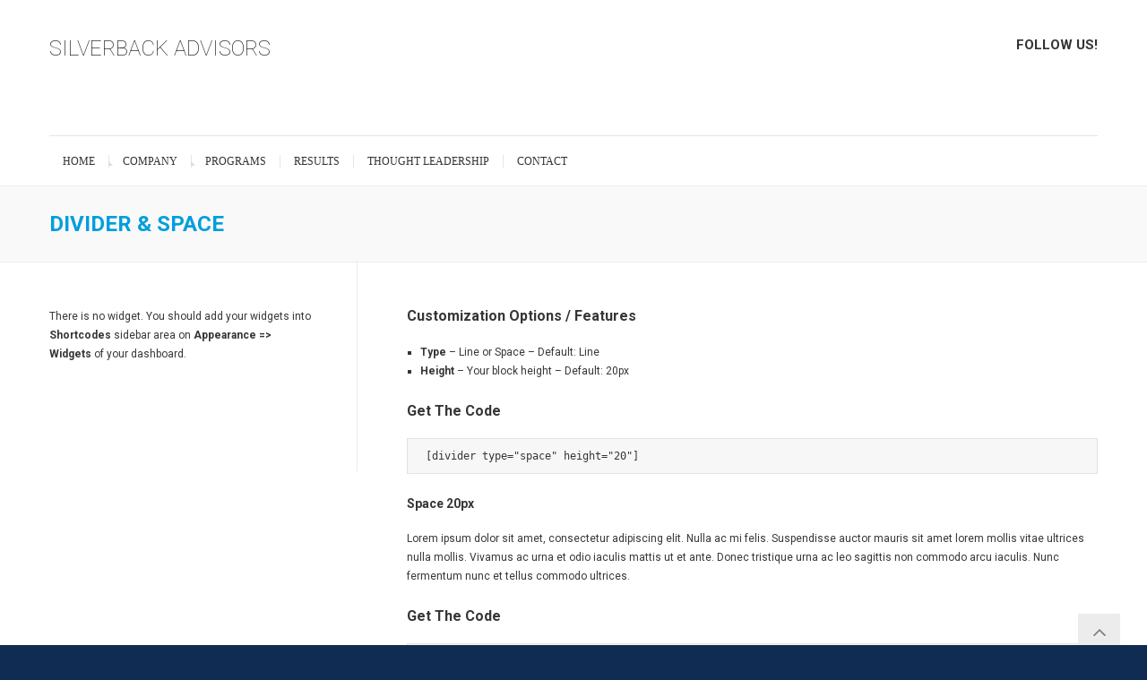

--- FILE ---
content_type: text/html; charset=UTF-8
request_url: https://www.silverbackadvisors.com/shortcodes/divider-space/
body_size: 5373
content:
<!DOCTYPE html>
<!--[if IE 7 ]>    <html class="oldie ie7"> <![endif]-->
<!--[if IE 8 ]>    <html class="oldie ie8"> <![endif]-->
<!--[if IE 9 ]>    <html class="oldie ie9"> <![endif]-->
<!--[if (gte IE 9)|!(IE)]><!-->
<html lang="en">
<!--<![endif]-->
    <head>
        <meta http-equiv="Content-Type" content="text/html; charset=utf-8" />
        <!-- Mobile Specific Metas
        ================================================== -->
        <meta name="viewport" content="width=device-width, initial-scale=1, maximum-scale=1">
        <!--[if lt IE 9]><script src="https://html5shim.googlecode.com/svn/trunk/html5.js"></script><![endif]-->
        <title>Divider &#038; Space | Silverback Advisors</title><link rel="shortcut icon" href="https://www.silverbackadvisors.com/wp-content/themes/Brave/resources/images/favicon.ico"/><!--[if IE 7]><link rel="stylesheet" href="https://www.silverbackadvisors.com/wp-content/themes/Brave/resources/css/font-awesome/font-awesome-ie7.min.css"><![endif]--><meta name='robots' content='max-image-preview:large' />
<link rel='dns-prefetch' href='//fonts.googleapis.com' />
<link rel="alternate" type="application/rss+xml" title="Silverback Advisors &raquo; Feed" href="https://www.silverbackadvisors.com/feed/" />
<link rel="alternate" type="application/rss+xml" title="Silverback Advisors &raquo; Comments Feed" href="https://www.silverbackadvisors.com/comments/feed/" />
<script type="text/javascript">
window._wpemojiSettings = {"baseUrl":"https:\/\/s.w.org\/images\/core\/emoji\/14.0.0\/72x72\/","ext":".png","svgUrl":"https:\/\/s.w.org\/images\/core\/emoji\/14.0.0\/svg\/","svgExt":".svg","source":{"concatemoji":"https:\/\/www.silverbackadvisors.com\/wp-includes\/js\/wp-emoji-release.min.js?ver=6.2.2"}};
/*! This file is auto-generated */
!function(e,a,t){var n,r,o,i=a.createElement("canvas"),p=i.getContext&&i.getContext("2d");function s(e,t){p.clearRect(0,0,i.width,i.height),p.fillText(e,0,0);e=i.toDataURL();return p.clearRect(0,0,i.width,i.height),p.fillText(t,0,0),e===i.toDataURL()}function c(e){var t=a.createElement("script");t.src=e,t.defer=t.type="text/javascript",a.getElementsByTagName("head")[0].appendChild(t)}for(o=Array("flag","emoji"),t.supports={everything:!0,everythingExceptFlag:!0},r=0;r<o.length;r++)t.supports[o[r]]=function(e){if(p&&p.fillText)switch(p.textBaseline="top",p.font="600 32px Arial",e){case"flag":return s("\ud83c\udff3\ufe0f\u200d\u26a7\ufe0f","\ud83c\udff3\ufe0f\u200b\u26a7\ufe0f")?!1:!s("\ud83c\uddfa\ud83c\uddf3","\ud83c\uddfa\u200b\ud83c\uddf3")&&!s("\ud83c\udff4\udb40\udc67\udb40\udc62\udb40\udc65\udb40\udc6e\udb40\udc67\udb40\udc7f","\ud83c\udff4\u200b\udb40\udc67\u200b\udb40\udc62\u200b\udb40\udc65\u200b\udb40\udc6e\u200b\udb40\udc67\u200b\udb40\udc7f");case"emoji":return!s("\ud83e\udef1\ud83c\udffb\u200d\ud83e\udef2\ud83c\udfff","\ud83e\udef1\ud83c\udffb\u200b\ud83e\udef2\ud83c\udfff")}return!1}(o[r]),t.supports.everything=t.supports.everything&&t.supports[o[r]],"flag"!==o[r]&&(t.supports.everythingExceptFlag=t.supports.everythingExceptFlag&&t.supports[o[r]]);t.supports.everythingExceptFlag=t.supports.everythingExceptFlag&&!t.supports.flag,t.DOMReady=!1,t.readyCallback=function(){t.DOMReady=!0},t.supports.everything||(n=function(){t.readyCallback()},a.addEventListener?(a.addEventListener("DOMContentLoaded",n,!1),e.addEventListener("load",n,!1)):(e.attachEvent("onload",n),a.attachEvent("onreadystatechange",function(){"complete"===a.readyState&&t.readyCallback()})),(e=t.source||{}).concatemoji?c(e.concatemoji):e.wpemoji&&e.twemoji&&(c(e.twemoji),c(e.wpemoji)))}(window,document,window._wpemojiSettings);
</script>
<style type="text/css">
img.wp-smiley,
img.emoji {
	display: inline !important;
	border: none !important;
	box-shadow: none !important;
	height: 1em !important;
	width: 1em !important;
	margin: 0 0.07em !important;
	vertical-align: -0.1em !important;
	background: none !important;
	padding: 0 !important;
}
</style>
	<link rel='stylesheet' id='wp-block-library-css' href='https://www.silverbackadvisors.com/wp-includes/css/dist/block-library/style.min.css?ver=6.2.2' type='text/css' media='all' />
<link rel='stylesheet' id='classic-theme-styles-css' href='https://www.silverbackadvisors.com/wp-includes/css/classic-themes.min.css?ver=6.2.2' type='text/css' media='all' />
<style id='global-styles-inline-css' type='text/css'>
body{--wp--preset--color--black: #000000;--wp--preset--color--cyan-bluish-gray: #abb8c3;--wp--preset--color--white: #ffffff;--wp--preset--color--pale-pink: #f78da7;--wp--preset--color--vivid-red: #cf2e2e;--wp--preset--color--luminous-vivid-orange: #ff6900;--wp--preset--color--luminous-vivid-amber: #fcb900;--wp--preset--color--light-green-cyan: #7bdcb5;--wp--preset--color--vivid-green-cyan: #00d084;--wp--preset--color--pale-cyan-blue: #8ed1fc;--wp--preset--color--vivid-cyan-blue: #0693e3;--wp--preset--color--vivid-purple: #9b51e0;--wp--preset--gradient--vivid-cyan-blue-to-vivid-purple: linear-gradient(135deg,rgba(6,147,227,1) 0%,rgb(155,81,224) 100%);--wp--preset--gradient--light-green-cyan-to-vivid-green-cyan: linear-gradient(135deg,rgb(122,220,180) 0%,rgb(0,208,130) 100%);--wp--preset--gradient--luminous-vivid-amber-to-luminous-vivid-orange: linear-gradient(135deg,rgba(252,185,0,1) 0%,rgba(255,105,0,1) 100%);--wp--preset--gradient--luminous-vivid-orange-to-vivid-red: linear-gradient(135deg,rgba(255,105,0,1) 0%,rgb(207,46,46) 100%);--wp--preset--gradient--very-light-gray-to-cyan-bluish-gray: linear-gradient(135deg,rgb(238,238,238) 0%,rgb(169,184,195) 100%);--wp--preset--gradient--cool-to-warm-spectrum: linear-gradient(135deg,rgb(74,234,220) 0%,rgb(151,120,209) 20%,rgb(207,42,186) 40%,rgb(238,44,130) 60%,rgb(251,105,98) 80%,rgb(254,248,76) 100%);--wp--preset--gradient--blush-light-purple: linear-gradient(135deg,rgb(255,206,236) 0%,rgb(152,150,240) 100%);--wp--preset--gradient--blush-bordeaux: linear-gradient(135deg,rgb(254,205,165) 0%,rgb(254,45,45) 50%,rgb(107,0,62) 100%);--wp--preset--gradient--luminous-dusk: linear-gradient(135deg,rgb(255,203,112) 0%,rgb(199,81,192) 50%,rgb(65,88,208) 100%);--wp--preset--gradient--pale-ocean: linear-gradient(135deg,rgb(255,245,203) 0%,rgb(182,227,212) 50%,rgb(51,167,181) 100%);--wp--preset--gradient--electric-grass: linear-gradient(135deg,rgb(202,248,128) 0%,rgb(113,206,126) 100%);--wp--preset--gradient--midnight: linear-gradient(135deg,rgb(2,3,129) 0%,rgb(40,116,252) 100%);--wp--preset--duotone--dark-grayscale: url('#wp-duotone-dark-grayscale');--wp--preset--duotone--grayscale: url('#wp-duotone-grayscale');--wp--preset--duotone--purple-yellow: url('#wp-duotone-purple-yellow');--wp--preset--duotone--blue-red: url('#wp-duotone-blue-red');--wp--preset--duotone--midnight: url('#wp-duotone-midnight');--wp--preset--duotone--magenta-yellow: url('#wp-duotone-magenta-yellow');--wp--preset--duotone--purple-green: url('#wp-duotone-purple-green');--wp--preset--duotone--blue-orange: url('#wp-duotone-blue-orange');--wp--preset--font-size--small: 13px;--wp--preset--font-size--medium: 20px;--wp--preset--font-size--large: 36px;--wp--preset--font-size--x-large: 42px;--wp--preset--spacing--20: 0.44rem;--wp--preset--spacing--30: 0.67rem;--wp--preset--spacing--40: 1rem;--wp--preset--spacing--50: 1.5rem;--wp--preset--spacing--60: 2.25rem;--wp--preset--spacing--70: 3.38rem;--wp--preset--spacing--80: 5.06rem;--wp--preset--shadow--natural: 6px 6px 9px rgba(0, 0, 0, 0.2);--wp--preset--shadow--deep: 12px 12px 50px rgba(0, 0, 0, 0.4);--wp--preset--shadow--sharp: 6px 6px 0px rgba(0, 0, 0, 0.2);--wp--preset--shadow--outlined: 6px 6px 0px -3px rgba(255, 255, 255, 1), 6px 6px rgba(0, 0, 0, 1);--wp--preset--shadow--crisp: 6px 6px 0px rgba(0, 0, 0, 1);}:where(.is-layout-flex){gap: 0.5em;}body .is-layout-flow > .alignleft{float: left;margin-inline-start: 0;margin-inline-end: 2em;}body .is-layout-flow > .alignright{float: right;margin-inline-start: 2em;margin-inline-end: 0;}body .is-layout-flow > .aligncenter{margin-left: auto !important;margin-right: auto !important;}body .is-layout-constrained > .alignleft{float: left;margin-inline-start: 0;margin-inline-end: 2em;}body .is-layout-constrained > .alignright{float: right;margin-inline-start: 2em;margin-inline-end: 0;}body .is-layout-constrained > .aligncenter{margin-left: auto !important;margin-right: auto !important;}body .is-layout-constrained > :where(:not(.alignleft):not(.alignright):not(.alignfull)){max-width: var(--wp--style--global--content-size);margin-left: auto !important;margin-right: auto !important;}body .is-layout-constrained > .alignwide{max-width: var(--wp--style--global--wide-size);}body .is-layout-flex{display: flex;}body .is-layout-flex{flex-wrap: wrap;align-items: center;}body .is-layout-flex > *{margin: 0;}:where(.wp-block-columns.is-layout-flex){gap: 2em;}.has-black-color{color: var(--wp--preset--color--black) !important;}.has-cyan-bluish-gray-color{color: var(--wp--preset--color--cyan-bluish-gray) !important;}.has-white-color{color: var(--wp--preset--color--white) !important;}.has-pale-pink-color{color: var(--wp--preset--color--pale-pink) !important;}.has-vivid-red-color{color: var(--wp--preset--color--vivid-red) !important;}.has-luminous-vivid-orange-color{color: var(--wp--preset--color--luminous-vivid-orange) !important;}.has-luminous-vivid-amber-color{color: var(--wp--preset--color--luminous-vivid-amber) !important;}.has-light-green-cyan-color{color: var(--wp--preset--color--light-green-cyan) !important;}.has-vivid-green-cyan-color{color: var(--wp--preset--color--vivid-green-cyan) !important;}.has-pale-cyan-blue-color{color: var(--wp--preset--color--pale-cyan-blue) !important;}.has-vivid-cyan-blue-color{color: var(--wp--preset--color--vivid-cyan-blue) !important;}.has-vivid-purple-color{color: var(--wp--preset--color--vivid-purple) !important;}.has-black-background-color{background-color: var(--wp--preset--color--black) !important;}.has-cyan-bluish-gray-background-color{background-color: var(--wp--preset--color--cyan-bluish-gray) !important;}.has-white-background-color{background-color: var(--wp--preset--color--white) !important;}.has-pale-pink-background-color{background-color: var(--wp--preset--color--pale-pink) !important;}.has-vivid-red-background-color{background-color: var(--wp--preset--color--vivid-red) !important;}.has-luminous-vivid-orange-background-color{background-color: var(--wp--preset--color--luminous-vivid-orange) !important;}.has-luminous-vivid-amber-background-color{background-color: var(--wp--preset--color--luminous-vivid-amber) !important;}.has-light-green-cyan-background-color{background-color: var(--wp--preset--color--light-green-cyan) !important;}.has-vivid-green-cyan-background-color{background-color: var(--wp--preset--color--vivid-green-cyan) !important;}.has-pale-cyan-blue-background-color{background-color: var(--wp--preset--color--pale-cyan-blue) !important;}.has-vivid-cyan-blue-background-color{background-color: var(--wp--preset--color--vivid-cyan-blue) !important;}.has-vivid-purple-background-color{background-color: var(--wp--preset--color--vivid-purple) !important;}.has-black-border-color{border-color: var(--wp--preset--color--black) !important;}.has-cyan-bluish-gray-border-color{border-color: var(--wp--preset--color--cyan-bluish-gray) !important;}.has-white-border-color{border-color: var(--wp--preset--color--white) !important;}.has-pale-pink-border-color{border-color: var(--wp--preset--color--pale-pink) !important;}.has-vivid-red-border-color{border-color: var(--wp--preset--color--vivid-red) !important;}.has-luminous-vivid-orange-border-color{border-color: var(--wp--preset--color--luminous-vivid-orange) !important;}.has-luminous-vivid-amber-border-color{border-color: var(--wp--preset--color--luminous-vivid-amber) !important;}.has-light-green-cyan-border-color{border-color: var(--wp--preset--color--light-green-cyan) !important;}.has-vivid-green-cyan-border-color{border-color: var(--wp--preset--color--vivid-green-cyan) !important;}.has-pale-cyan-blue-border-color{border-color: var(--wp--preset--color--pale-cyan-blue) !important;}.has-vivid-cyan-blue-border-color{border-color: var(--wp--preset--color--vivid-cyan-blue) !important;}.has-vivid-purple-border-color{border-color: var(--wp--preset--color--vivid-purple) !important;}.has-vivid-cyan-blue-to-vivid-purple-gradient-background{background: var(--wp--preset--gradient--vivid-cyan-blue-to-vivid-purple) !important;}.has-light-green-cyan-to-vivid-green-cyan-gradient-background{background: var(--wp--preset--gradient--light-green-cyan-to-vivid-green-cyan) !important;}.has-luminous-vivid-amber-to-luminous-vivid-orange-gradient-background{background: var(--wp--preset--gradient--luminous-vivid-amber-to-luminous-vivid-orange) !important;}.has-luminous-vivid-orange-to-vivid-red-gradient-background{background: var(--wp--preset--gradient--luminous-vivid-orange-to-vivid-red) !important;}.has-very-light-gray-to-cyan-bluish-gray-gradient-background{background: var(--wp--preset--gradient--very-light-gray-to-cyan-bluish-gray) !important;}.has-cool-to-warm-spectrum-gradient-background{background: var(--wp--preset--gradient--cool-to-warm-spectrum) !important;}.has-blush-light-purple-gradient-background{background: var(--wp--preset--gradient--blush-light-purple) !important;}.has-blush-bordeaux-gradient-background{background: var(--wp--preset--gradient--blush-bordeaux) !important;}.has-luminous-dusk-gradient-background{background: var(--wp--preset--gradient--luminous-dusk) !important;}.has-pale-ocean-gradient-background{background: var(--wp--preset--gradient--pale-ocean) !important;}.has-electric-grass-gradient-background{background: var(--wp--preset--gradient--electric-grass) !important;}.has-midnight-gradient-background{background: var(--wp--preset--gradient--midnight) !important;}.has-small-font-size{font-size: var(--wp--preset--font-size--small) !important;}.has-medium-font-size{font-size: var(--wp--preset--font-size--medium) !important;}.has-large-font-size{font-size: var(--wp--preset--font-size--large) !important;}.has-x-large-font-size{font-size: var(--wp--preset--font-size--x-large) !important;}
.wp-block-navigation a:where(:not(.wp-element-button)){color: inherit;}
:where(.wp-block-columns.is-layout-flex){gap: 2em;}
.wp-block-pullquote{font-size: 1.5em;line-height: 1.6;}
</style>
<link rel='stylesheet' id='layerslider_css-css' href='https://www.silverbackadvisors.com/wp-content/plugins/LayerSlider/css/layerslider.css?ver=4.6.0' type='text/css' media='all' />
<link rel='stylesheet' id='themeton-style-0-css' href='https://www.silverbackadvisors.com/wp-content/themes/Brave/resources/css/prettyPhoto.css?ver=6.2.2' type='text/css' media='all' />
<link rel='stylesheet' id='themeton-style-1-css' href='https://www.silverbackadvisors.com/wp-content/themes/Brave/resources/css/font-awesome/font-awesome.min.css?ver=6.2.2' type='text/css' media='all' />
<link rel='stylesheet' id='themeton-style-2-css' href='https://www.silverbackadvisors.com/wp-content/themes/Brave/style.css?ver=6.2.2' type='text/css' media='all' />
<link rel='stylesheet' id='themeton-style-3-css' href='https://www.silverbackadvisors.com/wp-content/themes/Brave/resources/css/responsive.css?ver=6.2.2' type='text/css' media='all' />
<link rel='stylesheet' id='themeton-style-4-css' href='https://www.silverbackadvisors.com/wp-content/themes/Brave/resources/css/options.css?ver=6.2.2' type='text/css' media='all' />
<link rel='stylesheet' id='themeton-google-font-css' href='https://fonts.googleapis.com/css?family=Roboto%3A100%2C400%2C700%27+rel%3D%27stylesheet%27+type%3D%27text%2Fcss&#038;ver=6.2.2' type='text/css' media='all' />

<!--[if lte IE 7]> <html class="ie7"> <![endif]-->
<!--[if IE 8]>     <html class="ie8"> <![endif]-->
<!--[if lte IE 8]><style type="text/css" media="screen">
.image-overlay{background:transparent;filter:progid:DXImageTransform.Microsoft.gradient(startColorstr=#50000000,endColorstr=#50000000);zoom: 1;}
</style><![endif]-->
<script type='text/javascript' src='https://www.silverbackadvisors.com/wp-includes/js/jquery/jquery.min.js?ver=3.6.4' id='jquery-core-js'></script>
<script type='text/javascript' src='https://www.silverbackadvisors.com/wp-includes/js/jquery/jquery-migrate.min.js?ver=3.4.0' id='jquery-migrate-js'></script>
<script type='text/javascript' src='https://www.silverbackadvisors.com/wp-content/plugins/LayerSlider/js/layerslider.kreaturamedia.jquery.js?ver=4.6.0' id='layerslider_js-js'></script>
<script type='text/javascript' src='https://www.silverbackadvisors.com/wp-content/plugins/LayerSlider/js/jquery-easing-1.3.js?ver=1.3.0' id='jquery_easing-js'></script>
<script type='text/javascript' src='https://www.silverbackadvisors.com/wp-content/plugins/LayerSlider/js/jquerytransit.js?ver=0.9.9' id='transit-js'></script>
<script type='text/javascript' src='https://www.silverbackadvisors.com/wp-content/plugins/LayerSlider/js/layerslider.transitions.js?ver=4.6.0' id='layerslider_transitions-js'></script>
<link rel="https://api.w.org/" href="https://www.silverbackadvisors.com/wp-json/" /><link rel="alternate" type="application/json" href="https://www.silverbackadvisors.com/wp-json/wp/v2/pages/363" /><link rel="EditURI" type="application/rsd+xml" title="RSD" href="https://www.silverbackadvisors.com/xmlrpc.php?rsd" />
<link rel="wlwmanifest" type="application/wlwmanifest+xml" href="https://www.silverbackadvisors.com/wp-includes/wlwmanifest.xml" />
<link rel="canonical" href="https://www.silverbackadvisors.com/shortcodes/divider-space/" />
<link rel='shortlink' href='https://www.silverbackadvisors.com/?p=363' />
<link rel="alternate" type="application/json+oembed" href="https://www.silverbackadvisors.com/wp-json/oembed/1.0/embed?url=https%3A%2F%2Fwww.silverbackadvisors.com%2Fshortcodes%2Fdivider-space%2F" />
<link rel="alternate" type="text/xml+oembed" href="https://www.silverbackadvisors.com/wp-json/oembed/1.0/embed?url=https%3A%2F%2Fwww.silverbackadvisors.com%2Fshortcodes%2Fdivider-space%2F&#038;format=xml" />
    </head>
    <body class="page-template-default page page-id-363 page-child parent-pageid-176">
                <!-- Start Header -->
        <header id="header" class="dark">
            <!-- Start Container -->
            <div class="container">
                <div class="row">
                    <div class="col six">
<a class="logo" href="https://www.silverbackadvisors.com"><h1 class="site-name">Silverback Advisors</h1></a>                    </div>
                    <div class="col six header-widget">					
<aside class="widget" id="sociallinkswidget-3"><h3 class="widget-title">Follow us!<span class="tt-element-title-border"></span></h3><ul class='sociallinkswidget clearfix'></ul></aside>                    </div>
                </div>
                                <div class="row" id="meny_container">
                    <div class="col twelve">
                        <nav id="menu" class="visible-desktop"><ul id="menu-main-menu" class="clearfix"><li id="menu-item-2652" class="menu-item menu-item-type-post_type menu-item-object-page menu-item-home menu-item-2652"><a href="https://www.silverbackadvisors.com/">Home</a></li>
<li id="menu-item-19" class="menu-item menu-item-type-post_type menu-item-object-page menu-item-has-children  current-menu-parent menu-item-19"><a href="https://www.silverbackadvisors.com/company/">Company</a>
<ul class="sub-menu">
	<li id="menu-item-53" class="menu-item menu-item-type-post_type menu-item-object-page menu-item-53"><a href="https://www.silverbackadvisors.com/company/about-frank-ellis/">About Frank Ellis</a></li>
	<li id="menu-item-2530" class="menu-item menu-item-type-post_type menu-item-object-page menu-item-2530"><a href="https://www.silverbackadvisors.com/company/philosophy/">Philosophy</a></li>
</ul>
</li>
<li id="menu-item-20" class="menu-item menu-item-type-post_type menu-item-object-page menu-item-has-children  current-menu-parent menu-item-20"><a href="https://www.silverbackadvisors.com/programs/">Programs</a>
<ul class="sub-menu">
	<li id="menu-item-2745" class="menu-item menu-item-type-post_type menu-item-object-page menu-item-2745"><a href="https://www.silverbackadvisors.com/programs/playing-to-win/">Playing to Win</a></li>
	<li id="menu-item-2744" class="menu-item menu-item-type-post_type menu-item-object-page menu-item-2744"><a href="https://www.silverbackadvisors.com/programs/rising-stars-program/">Rising Stars Program</a></li>
	<li id="menu-item-2743" class="menu-item menu-item-type-post_type menu-item-object-page menu-item-2743"><a href="https://www.silverbackadvisors.com/programs/initiating-building-and-sustaining-high-impact-relationships/">High Impact Relationships</a></li>
	<li id="menu-item-2742" class="menu-item menu-item-type-post_type menu-item-object-page menu-item-2742"><a href="https://www.silverbackadvisors.com/programs/customized-programs/">Customized Programs</a></li>
</ul>
</li>
<li id="menu-item-21" class="menu-item menu-item-type-post_type menu-item-object-page menu-item-21"><a href="https://www.silverbackadvisors.com/results/">Results</a></li>
<li id="menu-item-2682" class="menu-item menu-item-type-post_type menu-item-object-page menu-item-2682"><a href="https://www.silverbackadvisors.com/thoughts/">Thought Leadership</a></li>
<li id="menu-item-24" class="menu-item menu-item-type-post_type menu-item-object-page menu-item-24"><a href="https://www.silverbackadvisors.com/contact/">Contact</a></li>
</ul></nav>                    </div>
                                    </div>
            </div>
            <!-- End Container -->
        </header>
        <!-- End Header -->
                    <!-- Start Feature -->
    <div id="feature">
        <!-- Start Container -->
        <div class="container">
            <div class="row">
                <div class="col twelve">
                    <h1>Divider & Space</h1>                </div>
            </div>
        </div>
        <!-- End Container -->
    </div>
    <!-- End Feature -->        <!-- Start Main -->
        <div id="main">
            <!-- Start Container -->
            <div class="container">
                <div class="row">
<div id="page">
    <div class="col four"><div id="sidebar" class="left-sidebar"><div class=" "><div class="tt-element"><div class="tt-sidebar">There is no widget. You should add your widgets into <strong>Shortcodes</strong> sidebar area on <strong>Appearance => Widgets</strong> of your dashboard. <br/><br/></div></div></div></div></div><div class="col eight with-sidebar"><div class="row"><section class="content clearfix"><div class=" col twelve start-row"><div class="tt-element"><div class="tt-content"><div class="row"><h3>Customization Options / Features</h3>
<ul>
<li><strong>Type</strong> – Line or Space &#8211; Default: Line</li>
<li><b>Height</b> – Your block height &#8211; Default: 20px</li>
</ul>
<h3>Get The Code</h3>
<pre>[divider type="space" height="20"]</pre>
<h4>Space 20px</h4>
<p>Lorem ipsum dolor sit amet, consectetur adipiscing elit. Nulla ac mi felis. Suspendisse auctor mauris sit amet lorem mollis vitae ultrices nulla mollis. Vivamus ac urna et odio iaculis mattis ut et ante. Donec tristique urna ac leo sagittis non commodo arcu iaculis. Nunc fermentum nunc et tellus commodo ultrices.</p>
<div class="tt-shortcode-space" style="margin-top: 20px;"></div>
<h3>Get The Code</h3>
<pre>[divider type="space" height="80"]</pre>
<h4>Space 80px</h4>
<p>Lorem ipsum dolor sit amet, consectetur adipiscing elit. Nulla ac mi felis. Suspendisse auctor mauris sit amet lorem mollis vitae ultrices nulla mollis. Vivamus ac urna et odio iaculis mattis ut et ante. Donec tristique urna ac leo sagittis non commodo arcu iaculis. Nunc fermentum nunc et tellus commodo ultrices.</p>
<div class="tt-shortcode-space" style="margin-top: 80px;"></div>
<h3>Get The Code</h3>
<pre>[divider type="space" height="180"]</pre>
<h4>Space 180px</h4>
<p>Lorem ipsum dolor sit amet, consectetur adipiscing elit. Nulla ac mi felis. Suspendisse auctor mauris sit amet lorem mollis vitae ultrices nulla mollis. Vivamus ac urna et odio iaculis mattis ut et ante. Donec tristique urna ac leo sagittis non commodo arcu iaculis. Nunc fermentum nunc et tellus commodo ultrices.</p>
<div class="tt-shortcode-space" style="margin-top: 180px;"></div>
<h3>Get The Code</h3>
<pre>[divider type="line" height="20"]</pre>
<h4>Line 20px</h4>
<p>Lorem ipsum dolor sit amet, consectetur adipiscing elit. Nulla ac mi felis. Suspendisse auctor mauris sit amet lorem mollis vitae ultrices nulla mollis. Vivamus ac urna et odio iaculis mattis ut et ante. Donec tristique urna ac leo sagittis non commodo arcu iaculis. Nunc fermentum nunc et tellus commodo ultrices.</p>
<div class="tt-divider clear"></div>
<h3>Get The Code</h3>
<pre>[divider type="line" height="80"]</pre>
<h4>Line 80px</h4>
<p>Lorem ipsum dolor sit amet, consectetur adipiscing elit. Nulla ac mi felis. Suspendisse auctor mauris sit amet lorem mollis vitae ultrices nulla mollis. Vivamus ac urna et odio iaculis mattis ut et ante. Donec tristique urna ac leo sagittis non commodo arcu iaculis. Nunc fermentum nunc et tellus commodo ultrices.</p>
<div class="tt-divider clear"></div>
<h3>Get The Code</h3>
<pre>[divider type="line" height="180"]</pre>
<h4>Line 180px</h4>
<p>Lorem ipsum dolor sit amet, consectetur adipiscing elit. Nulla ac mi felis. Suspendisse auctor mauris sit amet lorem mollis vitae ultrices nulla mollis. Vivamus ac urna et odio iaculis mattis ut et ante. Donec tristique urna ac leo sagittis non commodo arcu iaculis. Nunc fermentum nunc et tellus commodo ultrices.</p>
<div class="tt-divider clear"></div>
</div></div></div></div></section></div></div></div>

                    </div>
                </div>
                <!-- End Container -->
            </div>
            <!-- End Main -->	

                        <div id="bottom" class="light">
                    <!-- Start Container -->
                    <div class="container">
                            <div class="row">
                                    <div class="col six copyright">
                                            <p></p>
                                    </div>
                                    <div class="col six footer_menu">
                                            <ul id="menu-footer" class="footer-menu clearfix"><li id="menu-item-2533" class="menu-item menu-item-type-post_type menu-item-object-page menu-item-2533"><a href="https://www.silverbackadvisors.com/thoughts/">Thoughts</a></li>
<li id="menu-item-2531" class="menu-item menu-item-type-post_type menu-item-object-page menu-item-2531"><a href="https://www.silverbackadvisors.com/contact/">Contact</a></li>
</ul>                                    </div>
                            </div>
                    </div>
                    <!-- End Container -->
            </div>
            <a href="javascript:;" class="gotop"><i class="icon-angle-up"></i></a>
                        		<!-- Start of StatCounter Code -->
		<script>
			<!--
			var sc_project=9698659;
			var sc_security="23900068d";
			var sc_invisible=1;
		</script>
        <script type="text/javascript" src="https://www.statcounter.com/counter/counter.js" async></script>
		<noscript><div class="statcounter"><a title="web analytics" href="https://statcounter.com/"><img class="statcounter" src="https://c.statcounter.com/9698659/0/23900068d/1/" alt="web analytics" /></a></div></noscript>
		<!-- End of StatCounter Code -->
		<script type='text/javascript' src='https://www.silverbackadvisors.com/wp-content/themes/Brave/resources/js/jquery.libraries.js?ver=6.2.2' id='theme_external_script0-js'></script>
<script type='text/javascript' src='https://www.silverbackadvisors.com/wp-content/themes/Brave/resources/js/script.js?ver=6.2.2' id='theme_external_script1-js'></script>


<!-- Powered by Whitelist IP For Limit Login Attempts | URL: http://club.orbisius.com/products/wordpress-plugins/whitelist-ip-for-limit-login-attempts/ -->

    </body>
</html>

--- FILE ---
content_type: text/css
request_url: https://www.silverbackadvisors.com/wp-content/themes/Brave/style.css?ver=6.2.2
body_size: 15746
content:
/*
-----------------------------------------------------------------------------------
Theme Name:Brave
Description:Fully responsive corporate theme for your business
Version:2.2.0
Author:ThemeTon
Author URI:http://www.themeton.com
Theme URI:http://themeforest.net/item/brave-clean-responsive-multipurpose-theme/5119897?ref=themeton
License:
License URI:
Tags:one-column,two-columns,left-sidebar,right-sidebar,fixed-width,flexible-width,custom-background,custom-colors,custom-menu,featured-image-header,featured-images,post-formats,sticky-post,theme-options,translation-ready
-----------------------------------------------------------------------------------
0.	CSS Reset & Clearfix
1.	Grid System
2.	Structure
----------------------------------------------------------------------------------- */
/*
-----------------------------------------------------------------------------------
        00. Reset CSS - http://meyerweb.com/eric/tools/css/reset/
----------------------------------------------------------------------------------- */
html,body,div,span,applet,object,iframe,h1,h2,h3,h4,h5,h6,p,blockquote,pre,a,abbr,acronym,address,big,cite,code,del,dfn,em,font,img,ins,kbd,q,s,samp,small,strike,strong,sub,sup,tt,var,b,u,i,center,dl,dt,dd,ol,ul,li,fieldset,form,label,legend,table,caption,tbody,tfoot,thead,tr,th,td{margin:0;padding:0;border:0;outline:0;font-size:100%;vertical-align:baseline;background:transparent}
body{line-height:1}body.minwidth{min-width:965px}
ol,ul{list-style:none}
blockquote,q{quotes:none}
blockquote:before,blockquote:after,q:before,q:after{content:'';content:none}
:focus{outline:0}
ins{text-decoration:none}
del{text-decoration:line-through}
table{border-collapse:collapse;border-spacing:0}
.clearfix:after{content:".";display:block;height:0;clear:both;visibility:hidden}
.clearfix{display:inline-block}
/*
-----------------------------------------------------------------------------------
 03. Base CSS & Typography
----------------------------------------------------------------------------------- */
body{font-family:'Roboto','Helvetica Neue',Helvetica,Arial,sans-serif;font-size:13px;line-height:21px;color:#363636;font-weight:400;background-color:#ececec}
a{color:#669900;text-decoration:none}
a:hover{color:#336600;text-decoration:underline}
a:focus{color:#2ba6cb;outline:none}
::selection{background-color:#cecece}
h1,h2,h3,h4,h5,h6{font-family:'Roboto','Helvetica Neue',Helvetica,Arial,sans-serif;font-weight:bold;padding:0;margin-bottom:15px;text-rendering:optimizeLegibility}
h1{font-size:24px;line-height:28px}
h2{font-size:20px;line-height:22px}
h3{font-size:16px;line-height:20px}
h4{font-size:14px;line-height:18px}
h5{font-size:12px;line-height:18px}
h6{font-size:10px;line-height:16px}
address{font-style:italic}
abbr[title],acronym[title],dfn[title]{cursor:help;border-bottom:1px dotted #666}
blockquote{border-left:5px solid #d0d0d0;padding:0 15px}
blockquote p{font-size:16px;font-weight:300;line-height:25px}
blockquote small{text-transform:uppercase}
blockquote small:before{content:'\2014 \00A0';margin-right:5px}
strong{font-weight:bold}
em,dfn,cite{font-style:italic}
dfn{font-weight:bold}
sup{font-size:11px;vertical-align:top}
sub{font-size:85%;vertical-align:bottom}
small{font-size:11px}
del{text-decoration:line-through}
ins{text-decoration:underline}
code,pre{line-height:18px}
var,kbd,samp,code,pre{font:12px/18px Consolas,"Andale Mono",Courier,"Courier New",monospace;background:#fff}
kbd{font-weight:bold}
samp,var{font-style:italic}
pre{white-space:pre;overflow:auto;padding:15px;clear:both}
code{padding:3px}
hr{margin-bottom:15px;height:0;width:100%;border-bottom:1px solid rgba(0,0,0,.5)}
/* List */
ul,ol{margin-left:15px}
ul.disc{list-style:disc}
ol{list-style:decimal}
dt{font-weight:bold}
/* Table */
table{width:100%;background-color:transparent;border-collapse:collapse;border-spacing:0}
table th,table td{padding:8px;line-height:20px;text-align:left;vertical-align:top;border-top:1px solid #f0f0f0}
table th{font-weight:bold}
table thead th{vertical-align:bottom}
table caption + thead tr:first-child th,table caption + thead tr:first-child td,table colgroup + thead tr:first-child th,table colgroup + thead tr:first-child td,table thead:first-child tr:first-child th,table thead:first-child tr:first-child td{border-top:0}
table tbody + tbody{border-top:2px solid #dddddd}
/* Form */
form{margin-bottom:5px}
legend{display:block;width:100%;font-weight:bold;padding-bottom:15px;border-bottom:1px solid #f0f0f0}
textarea,button,#submit,input[type="submit"],input[type="text"],input[type="password"],input[type="number"],input[type="email"],input[type="url"],input[type="search"]{font:12px/18px "Helvetica Neue",Arial,Helvetica,Geneva,sans-serif;padding:10px 15px;width:250px;margin:0 0 10px;background-color:#FEFEFE;border:1px solid #e0e0e0;-webkit-box-shadow:inset 0 1px 0 rgba(255,255,255,0.2);-moz-box-shadow:inset 0 1px 0 rgba(255,255,255,0.2);box-shadow:inset 0 1px 0 rgba(255,255,255,0.2);-webkit-box-sizing:border-box;/* Safari/Chrome,other WebKit */-moz-box-sizing:border-box;/* Firefox,other Gecko */box-sizing:border-box;-webkit-transition:all ease-in-out 0.1s;-moz-transition:all ease-in-out 0.1s;-o-transition:all ease-in-out 0.1s;transition:all ease-in-out 0.1s}
textarea{width:500px;min-height:200px}
textarea:focus,input:focus,input[type="submit"]:focus,input[type="text"]:focus,input[type="password"]:focus,input[type="number"]:focus,input[type="email"]:focus,input[type="url"]:focus,input[type="search"]:focus{background-color:#FFF;border-color:#D0D0D0;outline-offset:-2px;border-color:#bbb}
label,.help-text{width:auto;margin-bottom:10px}
.help-text{color:#999}
button,#submit,input[type="submit"]{cursor:pointer;width:auto;font-weight:bold;border:1px solid #e0e0e0 !important;background:white;background:-webkit-gradient(linear,left top,left bottom,from(white),to(#f0f0f0)) !important;background:-moz-linear-gradient(top,white,#f0f0f0) !important;background-repeat:repeat-x !important;width:auto !important;padding:10px 20px !important}
button:hover,#submit:hover,input[type="submit"]:hover{background-color:#f9f9f9;border-color:#d0d0d0;background:-webkit-gradient(linear,left top,left bottom,from(#f9f9f9),to(#f0f0f0));background:-moz-linear-gradient(top,#f9f9f9,#f0f0f0);background-repeat:repeat-x;-webkit-box-shadow:inset 0 1px 0 rgba(255,255,255,0.35),0 1px 2px rgba(0,0,0,0.2);-moz-box-shadow:inset 0 1px 0 rgba(255,255,255,0.35),0 1px 2px rgba(0,0,0,0.2);box-shadow:inset 0 1px 0 rgba(255,255,255,0.35),0 1px 2px rgba(0,0,0,0.2)}
/*
-----------------------------------------------------------------------------------
 General Classes
----------------------------------------------------------------------------------- */
.align-left{float:left}
.align-right{float:right}
.align-center{float:none;text-align:center}
.hide{display:none}
.disabled{color:#000;cursor:default}
.lighter{font-weight:lighter}
.title{padding-bottom:15px;border-bottom:1px solid #f0f0f0}
.lead{font-size:16px;font-weight:lighter}
.clear{clear:both;display:block;width:100%;height:0;margin:0;padding:0}
/*
-----------------------------------------------------------------------------------
 WordPress Core
----------------------------------------------------------------------------------- */
.alignright{float:right;margin:5px 0 20px 20px}
.alignleft{float:left;margin:5px 20px 20px 0}
a img.alignright{float:right;margin:5px 0px 5px 10px}
.dark a img.alignright{background:#D7D7D7}
a img.alignleft{float:left;margin:5px 10px 0px 0px}
a img.aligncenter{display:block;margin-right:auto;margin-bottom:5px;margin-left:auto}
img.image-border{padding:5px;background-color:#D7D7D7}
.wp-caption{padding:10px 5px 5px;background:#fff;text-align:center}
.dark .wp-caption,.dark a img.alignright,.dark a img.alignleft,.dark a img.alignnone,.dark a img.aligncenter{background-color:#292929}
.wp-caption.alignright{margin:5px 0 20px 20px}
.wp-caption.aligncenter{margin-bottom:20px}
.wp-caption img{margin:0;padding:0;max-width:100%;height:auto;border:0 none}
.wp-caption p.wp-caption-text{margin:0;padding:5px 0;font-style:italic;font-size:11px;line-height:17px}
.alignnone,.wp-caption.alignnone,.wp-caption.alignleft{margin:5px 20px 20px 0}
.aligncenter,div.aligncenter,.aligncenter{display:block;margin:5px auto}
.row-fluid .home-right{float:right}
.glow{background:url()}
.commentlist .bypostauthor{}
.sticky{}
/* gallery */
.gallery{margin:0 auto 18px}
.gallery .gallery-item{float:left;margin-top:0;text-align:center;width:33%}
.gallery-columns-2 .gallery-item{width:50%}
.gallery-columns-4 .gallery-item{width:25%}
.gallery-columns-2 .attachment-medium{max-width:92%;height:auto}
.gallery-columns-4 .attachment-thumbnail{max-width:84%;height:auto}
.gallery .gallery-caption{color:#888;font-size:12px;margin:0 0 12px}
.gallery dl{margin:0 0 10px 0;clear:none}
.tt-price-box ul{list-style:none}
article ul{list-style:disc outside none}
article img{height:auto;max-width:100%}
/*
-----------------------------------------------------------------------------------
 01. Grid System
----------------------------------------------------------------------------------- */
.wrapper{width:980px;margin:0 auto;background-color:#FFF}
.wrapper .container{margin:0}
.container{width:940px;margin-right:auto;margin-left:auto;*zoom:1}
.container .container:before,.container:after{display:table;line-height:0;content:""}
.container:after{clear:both}
.start-row{clear:left}
.row{margin-left:-2%;*zoom:1}
.row:before,.row:after{display:table;line-height:0;content:""}
.row:after{clear:both}
.col{float:left;min-height:1px;margin-left:2%;-webkit-box-sizing:border-box;-moz-box-sizing:border-box;box-sizing:border-box}
.col.twelve{width:98.0%}
.col.elven{width:89.667%}
.col.ten{width:81.333%}
.col.nine{width:73.0%}
.col.eight{width:64.667%}
.col.seven{width:56.333%}
.col.six{width:48.0%}
.col.five{width:39.667%}
.col.four{width:31.3%}
.col.three{width:23.0%}
.col.two{width:14.667%}
.col.one{width:6.33%}
/* With Sidebar Layout */
.with-sidebar .row{margin-left:-3%}
.with-sidebar .col{margin-left:3%}
.with-sidebar .col.twelve{width:97.0%}
.with-sidebar .col.elven{width:88.667%}
.with-sidebar .col.ten{width:80.333%}
.with-sidebar .col.nine{width:72.0%}
.with-sidebar .col.eight{width:63.667%}
.with-sidebar .col.seven{width:55.333%}
.with-sidebar .col.six{width:46.9%}
.with-sidebar .col.five{width:38.667%}
.with-sidebar .col.four{width:30.3%}
.with-sidebar .col.three{width:22.0%}
.with-sidebar .col.two{width:13.667%}
.with-sidebar .col.one{width:5.33%}
/* Portfolio Layout css fix*/
.tt-portfolio .col.three,.related_portfolio_items .col.three{width:22.9%}
.with-sidebar .tt-portfolio .col.three{width:21.9%}
.tt-portfolio article,.tt-blog >.content >.row article {display:none}
.tt-portfolio .row{width:100%}
/* IE7 footer col three fix */
.ie7 .col.three{width:22.9%}
.ie7 input#searchsubmit{display:none}
/*
-----------------------------------------------------------------------------------
 #Top
----------------------------------------------------------------------------------- */
#top{background-color:#242424;padding:0}
ul.top-list{margin:0;padding:0;list-style:none;line-height:11px;font-size:11px;position:relative;top:8px;height:32px}
ul.top-list li{float:left;margin-right:15px;line-height:11px;font-size:11px}
ul.top-list li span{background:transparent url('resources/images/images.png') no-repeat left top;height:11px;width:12px;margin-top:0px;display:block;float:left;margin-right:5px}
ul.top-list li span.phone{background-position:-216px -26px}
ul.top-list li span.mail{background-position:-246px -26px;margin-top:1px}
ul.top-list li span.address{background-position:-275px -26px}
#top aside{margin-bottom:0}
#top aside .sociallinkswidget{float:right}
#top aside .sociallinkswidget img{height:16px;width:16px}
/*
-----------------------------------------------------------------------------------
 #Header
----------------------------------------------------------------------------------- */
#header{padding-top:40px;position:relative;border-bottom:1px solid #ececec;z-index:2;background-color:#ffffff}
#header .header-widget{text-align:right;color:#636363}
#header.fixed{position:fixed;width:100%;box-shadow: 0 0 15px rgba(0,0,0,.1);-webkit-box-shadow: 0 0 15px rgba(0,0,0,.1);-moz-box-shadow: 0 0 15px rgba(0,0,0,.1);}
.wrapper #header.fixed{width:auto}
#header aside.widget{margin-bottom:15px}
#header aside.widget:last-child{margin-bottom:0px}
.logo h1{margin-bottom:0;font-weight:100;text-transform:uppercase;color:#000}
a.logo img{float:left}
.widget.search_header form#searchform>div{width:100%;margin-top:15px;border-left:1px solid #ececec;padding-left:10px}
.widget.search_header form#searchform input[type="submit"]{float:left;position:relative;background:url('resources/images/search_icon.png') no-repeat center !important;border:none !important;box-shadow:none !important;height:20px;width:20px !important;padding:13px 0 !important}
.widget.search_header form#searchform input[type="text"]{float:left;color:#636363;width:80% !important;background:transparent;border:none;box-shadow:none;padding:5px 5% !important}
.widget.search_header{margin-right:-20px;line-height:0}.widget.search_header form{line-height:0}
.widget.search_header ::-webkit-input-placeholder{color:#636363}
.widget.search_header ::-moz-placeholder{color:#636363}
.widget.search_header :-moz-placeholder{color:#636363}
.widget.search_header :-ms-input-placeholder{color:#636363}
/* Menu */
#menu ul{margin:0;padding:0;list-style:none;display:block}
#menu ul a{display:block;position:relative}
#menu ul li{padding:20px 0;float:left;position:relative;border-top:3px solid transparent}
#menu ul li:hover{visibility:inherit;/* fixes IE7 'sticky bug' */}
#menu ul ul{box-shadow:inset 0 0 0 3px #fafafa;-webkit-box-shadow:inset 0 0 0 3px #fafafa;-moz-box-shadow:inset 0 0 0 3px #fafafa;position:absolute;top:-9999em;width:180px;
/* left offset of submenus need to match (see below) */}
#menu ul ul li{width:100%;padding:0}
#menu ul li:hover ul,#menu ul li.sfHover ul{left:-1px;top:54px;/* match top ul list item height */z-index:99;width:12em !important}
#menu ul li:hover li ul,#menu ul li.sfHover li ul,#menu ul li li:hover li ul,#menu ul li li.sfHover li ul,#menu ul li li li:hover li ul,#menu ul li li li.sfHover li ul{top:-9999em}
#menu ul li li:hover ul,#menu ul li li.sfHover ul,#menu ul li li li:hover ul,#menu ul li li li.sfHover ul,#menu ul li li li li:hover ul,#menu ul li li li li.sfHover ul{left:180px;/* match .nav ul width */top:-1px}
#menu ul.sub-menu{z-index:101}
.ie7 #header .header-widget ul.sociallinkswidget{float:right}
/* Mobile Menu */
a.show-mobile-menu{position:relative;top:-25px}
a.show-mobile-menu::after{font-family:FontAwesome;font-weight:normal;font-style:normal;text-decoration:inherit;-webkit-font-smoothing:antialiased;content:"\f039";position:absolute;font-size:28px;line-height:28px;right:1px;top:1px}
#tt-mobile-menu{margin:0;padding:0px 20px;background:black;position:relative;z-index:10}
#tt-mobile-menu a.show-mobile-menu,#tt-mobile-menu a.show-mobile-menu:hover{font-size:20px;font-weight:bolder;height:24px;line-height:20px;color:#FFF;text-decoration:none}
#tt-mobile-menu ul{margin:0px auto;padding:10px 0;width:100%}
#tt-mobile-menu ul.sub-menu{display:none}
#tt-mobile-menu ul li{border-top:1px solid rgba(255,255,255,.1);display:block;position:relative;font-size:14px;font-weight:bold}
#tt-mobile-menu ul li:first-child{border-top:none}
#tt-mobile-menu ul li a{display:block;color:#999;padding:15px 0;font-weight:400}
#tt-mobile-menu ul li a:hover{text-decoration:none;color:#FFF}
#tt-mobile-menu ul li.has-children>span.collapse{position:absolute;top:0;right:0;padding:15px}
#tt-mobile-menu ul li.has-children>span.collapse:after{content:'+';font-size:20px;font-weight:300;height:24px;line-height:20px}
#tt-mobile-menu ul li.has-children.tt-open>span.collapse:after{content:'-';font-size:20px;font-weight:bolder;height:24px;line-height:20px} 
#tt-mobile-menu ul ul li a:before{content:'-';margin-right:5px}
#tt-mobile-menu ul ul ul li a:before{content:'- -';margin-right:5px}
#tt-mobile-menu ul ul ul ul li a:before{content:'- - -';margin-right:5px}
#tt-mobile-menu ul ul li:first-child{border-top:1px solid rgba(255,255,255,.1)}
#tt-mobile-menu ul.children{display:none}
/* Menu Styling */
#menu,.search_header{margin-top:50px;border-top:1px solid #ececec}
#menu ul li a{padding:0px 15px;color:#666;text-decoration:none;text-transform:uppercase;line-height:14px;font-weight:400}
#menu>ul>li{margin-top:-2px}
#menu>ul>li>a{font-size:12px;border-right:1px solid #f9f9f9}
#menu>ul>li:last-child>a{border-right:0}
#menu>ul>li:hover,#menu>li.current_page_parent,#menu>ul>li.current-menu-ancestor,#menu>ul>li.current_page_item{border-color:#606}
#menu ul ul li:first-child,#menu ul ul li:first-child>a{border-top:none}
#menu ul ul li a:hover{border-color:transparent}
#menu ul ul li{border-top:none}
#menu ul ul li a{border-bottom:1px solid #f3f3f3}
#menu li li.current-menu-parent ul.sub-menu>a::after{content:'+';margin-left:15px}
#menu ul li.current-menu-parent>a{padding-right:15px}
#menu ul li.current-menu-parent>a::after{content:'';border-bottom:5px solid #ddd;border-right:5px solid transparent;position:absolute;top:50%;opacity:1;left:-1px;margin-top:-1px;display:inline-block;padding-top:1px}
#menu ul.children li.current-menu-parent>a::after{content:'';width:0;height:0;border-top:5px solid transparent;border-bottom:5px solid transparent;border-left:5px solid #ddd;position:absolute;top:50%;opacity:1;left:175px;margin-top:-6px;display:block}
#menu ul li.current_page_item>a:hover:after{opacity:0}
#menu ul li.current_page_item>a::after{border-bottom-color:#fff}
#menu li.sfHover li a{padding-left:15px !important}
#menu ul li.sfHover>ul{background:white}
#menu ul li.sfHover ul li a,#menu ul ul li a{background-color:#F9F9F9 !important;color:#999;padding:10px 15px;font-size:12px;text-transform:none;font-weight:normal;border-bottom:1px solid #F3F3F3}
#menu li.sfHover li a:hover{background-color:#FFF;color:#666}
#menu ul li.current_page_item ul a,#menu ul li.current_menu_item ul a{background-color:transparent}
#menu ul li:hover ul,#menu ul li.sfHover ul{left:0px;width:190px !important;border:1px solid #ececec}
#menu ul li li:hover ul,#menu ul li li.sfHover ul,#menu ul li li li:hover ul,#menu ul li li li.sfHover ul,#menu ul li li li li:hover ul,#menu ul li li li li.sfHover ul{left:189px !important;/* match .nav ul width */top:0;padding-top:0px;margin:0px}
.sub-menu.sf-js-enabled:before{content:'';border-bottom:5px solid #ECECEC;border-right:5px solid rgba(0,0,0,0);position:absolute;top:-6px;left:15px;margin-top:-1px;display:inline-block;padding-top:1px;border-left:5px solid rgba(0,0,0,0)}
/*
-----------------------------------------------------------------------------------
 #Feature
----------------------------------------------------------------------------------- */
#feature{padding:30px 0;background:#f9f9f9;color:#363636;border-bottom:1px solid #ececec}
#feature.with-slider{background:none;padding:0}
#feature h1{font-size:24px;line-height:24px;margin-bottom:0;text-transform:uppercase;font-weight:bold;width:70%}
.wrapper #feature.with-slider{padding:0}
#feature.with-slider .container,#feature.with-slider .container .col.twelve{width:980px}
.tt-breadcrumb>span{padding:0 10px;font-size:11px;line-height:11px;text-transform:uppercase}
.tt-breadcrumb>span:first-child{padding-left:0px}
.tt-breadcrumb,.tt-breadcrumb a,.tt-breadcrumb li a.active{color:#a1a1a1;font-size:11px;line-height:11px;margin-bottom:0px}
.page-featured-image{margin:-50px -30px;text-align:center}
.page-featured-image img{width:100%}
/* Layer Slider */
.ls-darkskin,.ls-defaultskin,.ls-glass,.ls-lightskin{border-radius:0px !important;-webkit-border-radius:0px !important;-moz-border-radius:0px !important}
.ls-bottom-nav-wrapper a,.ls-nav-prev,.ls-nav-next{height:53px;width:53px;display:block;top:50%;margin-top:-26px;background:transparent url('resources/images/images.png') no-repeat left top;-webkit-transition:none;-moz-transition:none;-ms-transition:none;-o-transition:none;transition:none}
.ls-inner{z-index:1 !important}
.ls-borderlessdark .ls-nav-sides{width:12px !important}
.ls-bar-timer {border-bottom: 2px solid rgba(0, 0, 0, .2);}
/*
-----------------------------------------------------------------------------------
 # Callout
----------------------------------------------------------------------------------- */
.gravity-callout{background-color:#fff;position:relative;padding:40px 0;text-align:center;border-bottom:1px solid #e9e9e9}
.gravity-callout h2{font-weight:300;font-size:18px;line-height:30px;color:#000;padding:0 30px;margin-bottom:20px}
.gravity-callout h1,.gravity-callout h3,.gravity-callout h4,.gravity-callout h5,.gravity-callout h6,.gravity-callout p{margin-bottom:0}
.gravity-callout a.tt-button{font-weight:bold;text-transform:uppercase}
/*
-----------------------------------------------------------------------------------
 #Main
----------------------------------------------------------------------------------- */
#main{background-color:#fff}
.wrapper #main{background-color:#fff}
section.content,#sidebar{display:block;padding-top:40px;padding-bottom:40px}
section.content div:last-child{clear:right}
/* Breadcrumb */
.tt-breadcrumb{list-style:none;margin:0;font-weight:400;display:inline-block;*display:inline;position:absolute;right:0;top:50%;margin-top:-5px;max-width:25%;height:11px;overflow:hidden;text-overflow:ellipsis;white-space:pre}
#feature .col.twelve{position:relative}
.tt-breadcrumb span.current{font-weight:400;color:#000}
ul.portfolio-meta,.tt-element ul.sociallinkswidget{list-style:none}
/* Social Widget */
.widget ul.sociallinkswidget li,.tt-element ul.sociallinkswidget li{float:left;margin:0;padding:0;border:none;background:none}
#sidebar .widget ul.sociallinkswidget li{margin:0 5px 5px 0}
ul.sociallinkswidget li a{width:31px;height:31px;color:white;text-decoration:none;display:block;border:0;text-indent:-999em;overflow:hidden;background-color:transparent;background-repeat:no-repeat;text-align:left;direction:ltr;background-image:url("framework/resources/images/social/social-retina.png");background-size:auto 96px;-webkit-transition:all .2s ease;-moz-transition:all .2s ease;-o-transition:all .2s ease;-ms-transition:all .2s ease;transition:all .2s ease;margin-right:1px}
.ie7 ul.sociallinkswidget li a,.ie8 ul.sociallinkswidget li a{background-image:url("framework/resources/images/social/social.png");background-size:auto}
ul.sociallinkswidget li.facebook a{background-position:0px 0px}
ul.sociallinkswidget li.flickr a{background-position:-32px 0px}
ul.sociallinkswidget li.dribbble a{background-position:-64px 0px}
ul.sociallinkswidget li.googleplus a{background-position:-96px 0px}
ul.sociallinkswidget li.linkedin a{background-position:-128px 0px}
ul.sociallinkswidget li.pinterest a{background-position:-160px 0px}
ul.sociallinkswidget li.rss a{background-position:-192px 0px}
ul.sociallinkswidget li.skype a{background-position:-224px 0px}
ul.sociallinkswidget li.twitter a{background-position:-256px 0px}
ul.sociallinkswidget li.vimeo a{background-position:-288px 0px}
ul.sociallinkswidget li.youtube a{background-position:-320px 0px}
ul.sociallinkswidget li.facebook a:hover,#sidebar ul.sociallinkswidget li.facebook a:hover,#header ul.sociallinkswidget li.facebook a:hover{background-position:0px -32px}
ul.sociallinkswidget li.flickr a:hover,#sidebar ul.sociallinkswidget li.flickr a:hover,#header ul.sociallinkswidget li.flickr a:hover{background-position:-32px -32px}
ul.sociallinkswidget li.dribbble a:hover,#sidebar ul.sociallinkswidget li.dribbble a:hover,#header ul.sociallinkswidget li.dribbble a:hover{background-position:-64px -32px}
ul.sociallinkswidget li.googleplus a:hover,#sidebar ul.sociallinkswidget li.googleplus a:hover,#header ul.sociallinkswidget li.googleplus a:hover{background-position:-96px -32px}
ul.sociallinkswidget li.linkedin a:hover,#sidebar ul.sociallinkswidget li.linkedin a:hover,#header ul.sociallinkswidget li.linkedin a:hover{background-position:-128px -32px}
ul.sociallinkswidget li.pinterest a:hover,#sidebar ul.sociallinkswidget li.pinterest a:hover,#header ul.sociallinkswidget li.pinterest a:hover{background-position:-160px -32px}
ul.sociallinkswidget li.rss a:hover,#sidebar ul.sociallinkswidget li.rss a:hover,#header ul.sociallinkswidget li.rss a:hover{background-position:-192px -32px}
ul.sociallinkswidget li.skype a:hover,#sidebar ul.sociallinkswidget li.skype a:hover,#header ul.sociallinkswidget li.skype a:hover{background-position:-224px -32px}
ul.sociallinkswidget li.twitter a:hover,#sidebar ul.sociallinkswidget li.twitter a:hover,#header ul.sociallinkswidget li.twitter a:hover{background-position:-256px -32px}
ul.sociallinkswidget li.vimeo a:hover,#sidebar ul.sociallinkswidget li.vimeo a:hover,#header ul.sociallinkswidget li.vimeo a:hover{background-position:-288px -32px}
ul.sociallinkswidget li.youtube a:hover,#sidebar ul.sociallinkswidget li.youtube a:hover,#header ul.sociallinkswidget li.youtube a:hover{background-position:-320px -32px}
#sidebar ul.sociallinkswidget li.facebook a,#header ul.sociallinkswidget li.facebook a{background-position:0px -65px}
#sidebar ul.sociallinkswidget li.flickr a,#header ul.sociallinkswidget li.flickr a{background-position:-32px -65px}
#sidebar ul.sociallinkswidget li.dribbble a,#header ul.sociallinkswidget li.dribbble a{background-position:-64px -65px}
#sidebar ul.sociallinkswidget li.googleplus a,#header ul.sociallinkswidget li.googleplus a{background-position:-96px -65px}
#sidebar ul.sociallinkswidget li.linkedin a,#header ul.sociallinkswidget li.linkedin a{background-position:-128px -65px}
#sidebar ul.sociallinkswidget li.pinterest a,#header ul.sociallinkswidget li.pinterest a{background-position:-160px -65px}
#sidebar ul.sociallinkswidget li.rss a,#header ul.sociallinkswidget li.rss a{background-position:-192px -65px}
#sidebar ul.sociallinkswidget li.skype a,#header ul.sociallinkswidget li.skype a{background-position:-224px -65px}
#sidebar ul.sociallinkswidget li.twitter a,#header ul.sociallinkswidget li.twitter a{background-position:-256px -65px}
#sidebar ul.sociallinkswidget li.vimeo a,#header ul.sociallinkswidget li.vimeo a{background-position:-288px -65px}
#sidebar ul.sociallinkswidget li.youtube a,#header ul.sociallinkswidget li.youtube a{background-position:-320px -65px}
/* Twitter */
.twitter-item{margin-bottom:10px;padding-bottom:10px;border-bottom:1px dotted #ebebeb;color:#000}
.twitter-item i.icon-twitter{padding-left:5px;padding-right:5px}
/* Twitter for footer */
#footer .twitter-item{color:#888;border-bottom:none}
#footer .twitter-item a{color:#00bef2}
/* Our Team */
article.team-member{margin-bottom:30px;background-color:#f9f9f9;padding-bottom:15px;text-align:center;margin-bottom:20px}
article.team-member img{width:100%;height:auto}
/* Pagination */
.tt-pager-pagination{width:100%;height:auto;text-align:left;margin-top:30px;border-top:1px solid #ececec}
.tt-pagination ul,.tt-pager ul{list-style:none;margin-left:0;margin-bottom:24px;margin-top:24px}
.tt-pagination ul li,.tt-pager ul li{float:left}
.tt-pagination ul li a,.tt-pager ul li a,.tt-pagination span{float:left;text-align:center;padding:0 15px;border-right:1px solid #f3f3f3;font-size:24px;line-height:24px;font-weight:normal;margin-right:0px}
.tt-pagination ul li:last-child a,.tt-pager ul li:last-child a,.tt-pagination ul li:last-child span{border-right:none}
.tt-pagination span,.tt-pagination ul li a:hover{color:#000}
/* Portfolio Filter */
.tt-pagination ul.filters li a{width:auto;padding:5px 15px;color:#363636;font-size:12px;margin-right:5px;background-color:#f9f9f9;border:none;border-top:3px solid #ececec;-webkit-border-radius:0px;-moz-border-radius:0px;border-radius:0px}
.tt-pagination ul.filters li a.selected,.tt-pagination ul.filters li a:hover{border:none;border-top:3px solid #606}
/*
-----------------------------------------------------------------------------------
 Blog
----------------------------------------------------------------------------------- */
article.entry{width:100%;margin-bottom:50px}
article.entry .content-block{padding:0}
.entry-media img{float:left}
.entry-media img,.entry-media a{width:100%;height:auto}
.entry-media iframe{width:100%}
#page img{height:auto;max-width:100%}
h2.entry-title{margin-bottom:10px}
.meta-border{width:100px;height:1px;background-color:#ebebeb;margin:15px 0}
ul.entry-meta{margin-left:0px;width:100%;margin-bottom:15px}
ul.entry-meta,ul.entry-meta a{color:#000;text-transform:uppercase}
ul.entry-meta a{font-weight:bold;color:#000}
ul.entry-meta a:hover{color:#363636}
ul.entry-meta span{font-weight:bold}
.entry-media{position:relative;width:100%}
h2.entry-title{font-size:48px;line-height:1.1em;margin-bottom:15px;font-weight:100}
h2.entry-title a{color:#363636}
h2.entry-title a:hover{color:#000}
ul.entry-meta li.meta-author,ul.entry-meta li.meta-date,ul.entry-meta li.meta-category,ul.entry-meta li.meta-comments,ul.entry-meta li.meta-tag{width:auto;display:inline-block;margin-right:10px;padding-right:12px;border-right:1px solid #f3f3f3;line-height:11px;font-size:11px}
ul.entry-meta.horizontal li{line-height:11px;text-transform:uppercase;color:#000}
ul.entry-meta li.meta-comments{border-right:none}
.layout-one .entry-content,.layout-one h2.entry-title{margin-left:130px}
.entry-content iframe,.entry-content embed,#page iframe{max-width:100%;width:100%}
a.more-link:hover{color:#fff}
/*	Blog Layout One */
.blog-layout-one .entry-media{margin-bottom:30px}
.blog-layout-one .entry-content,.blog-layout-one .meta-container,.blog-layout-one h2.entry-title{margin-left:80px}
/* Blog Layout Two */
.blog-layout-two .entry-format-icon{position:absolute;width:42px;float:none;bottom:0;left:20px}
.blog-layout-two .entry-media{margin-bottom:30px}
/* Blog Layout Three */
article.entry.blog-layout-three{background:none;border-radius:0;box-shadow:none}
article.entry.blog-layout-three h2.entry-title{font-size:20px;line-height:1.3em;margin-bottom:15px;font-weight:bold}
article.entry.blog-layout-three .content-block{background-color:#FFF}
/* Blog Layout Four */
.blog-layout-four{margin-bottom:40px}
.blog-layout-four .entry-media{margin-bottom:15px}
.blog-layout-four h2.entry-title{font-size:24px;font-weight:bold}
/* Entry Formats */
.entry-media p{margin-bottom:0}
.entry-image img{width:100%;height:auto}
.entry-format-icon{margin-right:20px;height:42px;text-align:right;float:left;margin-bottom:20px;margin-top:5px}
.entry-format-icon span{background-repeat:no-repeat;background-position:center;height:50px;width:50px !important;display:block;float:right;background-color:#ececec;border-top:3px solid #606}
.entry-format-icon span{background-image:url(resources/images/format-standard.png)}
.format-quote .entry-format-icon span{background-image:url(resources/images/format-quote.png)}
.format-audio .entry-format-icon span{background-image:url(resources/images/format-audio.png)}
.format-gallery .entry-format-icon span{background-image:url(resources/images/format-gallery.png)}
.format-video .entry-format-icon span{background-image:url(resources/images/format-video.png)}
.format-link .entry-format-icon span{background-image:url(resources/images/format-link.png)}
.instagram-post .entry-format-icon span{background-position:-58px -152px}
.twitter-post .entry-format-icon span{background-position:-58px -104px}
/* Status */
.entry .twitter-tweet-rendered{margin:20px auto 0px auto !important;width:95%!important}
.entry .twt-border{max-width:100%!important}
/* Link */
.format-link .entry-media .link-content{border-left:5px solid #606;padding:40px;padding-left:80px;color:#000;background-color:#ebebeb;width:auto}
.format-link .entry-media .link-content h2::before{font-family:FontAwesome;font-weight:normal;font-style:normal;text-decoration:inherit;-webkit-font-smoothing:antialiased;content:"\f0c1";position:absolute;left:40px}
.format-link .entry-media h2{text-transform:uppercase;font-size:12px;line-height:18px;margin-bottom:5px}
.format-link .entry-media a{text-transform:uppercase;font-size:9px;font-weight:400}
/* Gallery */
.entry-gallery{position:relative;width:100%}
.entry-gallery.tt-post-carousel{margin-left:0 !important;margin-right:0 !important}
.entry-gallery .carousel-arrow{width:52px;top:auto;bottom:5px;right:5px}
.entry-gallery.tt-post-carousel li{margin:0px}
.entry-gallery.tt-post-carousel a{background-color:#ebebeb;color:#999;margin:0}
.entry-gallery.tt-post-carousel a:hover{color:#000;background-color:#FFF}
/* Blockquote */
.format-quote .entry-media .quote-content{padding:40px;background-color:#363636}
.format-quote .quote-content blockquote{border-left:none;padding:0;padding-left:40px;margin-bottom:0}
.format-quote .quote-content blockquote p{font-size:22px;line-height:34px;margin-bottom:5px;font-style:italic;color:#FFF;text-shadow:1px 0px 0px rgba(0,0,0,.6)}
.format-quote .quote-content blockquote a{font-size:12px;font-weight:800;color:#fff;text-transform:uppercase}
/* Audio & JPLAYER SKIN */
div.jp-jplayer.jp-jplayer-video,div.jp-jplayer.jp-player-video{background-color:#292a2b}
div.jp-interface{width:100%;background:url(resources/images/jplayer-bg.png) repeat-x;z-index:100;-webkit-box-shadow:0px 1px 1px rgba(0,0,0,0.4);-moz-box-shadow:0px 1px 1px rgba(0,0,0,0.4);box-shadow:0px 1px 1px rgba(0,0,0,0.4);-webkit-border-radius:1px;-moz-border-radius:1px;border-radius:1px}
.jp-interface{height:30px}
.jp-controls{list-style-type:none;padding:0;margin:0}
.jp-controls li{display:inline}
.jp-controls a{border-bottom:none;position:absolute;overflow:hidden;text-indent:-9999px}
a.jp-play,a.jp-pause{width:33px;height:30px;z-index:1;outline:none;top:0;left:0}
a.jp-play{background:url(resources/images/jplayer-skin.png) 0 0 no-repeat}
a.jp-play:hover{background-position:-33px 0}
a.jp-pause{background:url(resources/images/jplayer-skin.png) 0 -30px no-repeat;display:none}
a.jp-pause:hover{background-position:-33px -30px}
.jp-progress-container{position:absolute;top:0;left:34px;width:720px;max-width:90%;height:6px;padding:12px 10px}
.jp-progress{position:absolute;width:720px;max-width:100%;height:7px;padding:1px;background:url(resources/images/jplayer-skin.png) 0 -192px repeat-x}
.twelve .jp-progress-container,.twelve .jp-progress{width:1020px}
.six .jp-progress-container,.six .jp-progress{width:420px}
.jp-seek-bar{width:0px;height:5px;cursor:pointer;background:url(resources/images/jplayer-skin.png) 0 -163px repeat-x;-webkit-border-radius:1px;-moz-border-radius:1px;border-radius:1px}
.jp-play-bar{width:0px;height:5px;background:url(resources/images/jplayer-skin.png) 0 -133px repeat-x;-webkit-border-radius:1px;-moz-border-radius:1px;border-radius:1px}
.jp-volume-bar-container{position:absolute;top:0;right:20px;width:40px;height:6px;padding:12px 10px}
.jp-volume-bar{position:relative;overflow:hidden;background:url(resources/images/jplayer-skin.png) 0 -192px repeat-x;width:40px;height:9px;cursor:pointer;top:0;left:18px}
.jp-volume-bar-value{width:0px;height:5px;margin:1px;background:url(resources/images/jplayer-skin.png) 0 -133px repeat-x;-webkit-border-radius:1px;-moz-border-radius:1px;border-radius:1px}
a.jp-mute,a.jp-unmute{width:17px;height:13px;z-index:1;outline:none;top:9px;right:60px}
a.jp-mute{background:url(resources/images/jplayer-skin.png) -10px -68px no-repeat}
a.jp-mute:hover{background-position:-43px -68px}
a.jp-unmute{background:url(resources/images/jplayer-skin.png) -10px -98px no-repeat}
a.jp-unmute:hover{background-position:-43px -98px}
.seperator-first,.seperator-second{background:url(resources/images/jplayer-seperator.png) no-repeat left;height:30px;width:2px;position:absolute;left:32px}
.seperator-second{left:auto;right:90px}
/* Blog Single */
.single-post article ul.entry-meta.category-list li{border-right:none}
.single-post article ul.entry-meta.category-list li a:first-child{padding-left:10px}
.single-post article ul.entry-meta.category-list li a:last-child:after{content:'';padding:0}
.item-author{width:100%;margin:30px 0px;padding:20px;background-color:#f9f9f9;border:1px solid #f3f3f3; box-sizing:border-box;-moz-box-sizing:border-box;-webkit-box-sizing:border-box}
.item-author-container{padding:0px 20px}
.item-author img{-webkit-box-shadow:inset 0 2px #fff;-moz-box-shadow:inset 0 2px #fff;box-shadow:inset 0 2px #fff;height:60px;width:60px;margin-right:20px;float:left;padding:4px;border:1px solid #ebebeb;background:#f5f5f5}
.item-author h3{margin:0}
.item-author .author-title-line{height:1px;width:50px;margin:10px 90px;background:#ebebeb}
/* Comments */
#comments h4.comment-title,#comments h4#reply-title,#comments h4#reply-title-to{font-size:14px;line-height:18px;text-transform:uppercase;color:#363636;padding-bottom:10px;margin-bottom:10px;margin-top:10px;border-bottom:1px solid #ebebeb;position:relative}
#comments h4#reply-title,#comments h4#reply-title-to{margin-bottom:40px}
.comment-block{padding-top:30px}
.comment-author{position:relative}
.comment-author img{height:60px;width:60px;margin-right:20px;float:left;padding:4px;border:1px solid #f3f3f3;background:#f9f9f9; border-radius:50%;-moz-border-radius:50%;-webkit-border-radius:50%}
.comment-meta{text-transform:uppercase;font-size:10px;line-height:10px;margin-left:80px}
.comment-date:after{content:'-';padding:0 5px}
.comment-body{margin-left:80px;position:relative}
.comment-body{padding:20px;border:1px solid #ebebeb}
.comment-body:before{position:absolute;top:-11px;left:20px;z-index:999;display:inline-block;border-right:0px solid transparent;border-bottom:12px solid #ebebeb;border-bottom-color:#ebebeb;border-left:12px solid transparent;content:''}
.comment-body:after{position:absolute;top:-9px;left:21px;z-index:1000;display:inline-block;border-right:0px solid transparent;border-bottom:10px solid #FFF;border-left:10px solid transparent;content:''}
.comment-block .comment-block{margin-left:29px;border-left:1px solid #ebebeb;padding-left:50px}
.reply-line{height:1px;width:30px;top:30px;position:absolute;left:-50px;background-color:#ebebeb;display:none}
.comment-block .comment-block .reply-line{display:block}
/* Hover Content */
.hover-content{width:100%;overflow:hidden;position:relative}
.hover-content img{float:left;width:100%;height:auto}
.image-overlay{background-color:rgba(255,255,255,.6);height:100%;width:100%;float:left;display:none;position:absolute;left:0;top:0;text-align:center}
.hover-links{width:80px;height:52px;position:absolute;top:50%;left:50%;margin-top:-17px;margin-left:-40px}
a.hover-permalink,a.hover-zoom{height:36px;width:36px;display:block;float:left;background-image:url('resources/images/images.png');background-repeat:no-repeat;cursor:pointer;transform:scale(.5);-webkit-transform .2s ease-in-out;-webkit-transition:all 0.2s ease-out;-moz-transition:all 0.2s ease-out;-o-transition:all 0.2s ease-out;-ms-transition:all 0.2s ease-out;transition:all 0.2s ease-out}
a.hover-zoom{background-position:-376px -43px;opacity:0}
a.hover-permalink{background-position:-438px -43px;margin-right:5px;opacity:0}
.image-overlay:hover a.hover-permalink{opacity:1;transform:scale(1);-webkit-transition-delay:0s;-moz-transition-delay:0s;-o-transition-delay:0s;-ms-transition-delay:0s;transition-delay:0s}
.image-overlay:hover a.hover-zoom{opacity:1;-webkit-transform:translate(0px,0px);-moz-transform:translate(0px,0px);-o-transform:translate(0px,0px);-ms-transform:translate(0px,0px);transform:translate(0px,0px);-webkit-transition-delay:0s;-moz-transition-delay:0s;-o-transition-delay:0s;-ms-transition-delay:0s;transition-delay:0s}
/* Comment Form */
form#commentform p.comment-form-author,form#commentform p.comment-form-email{float:left;width:32%;margin-right:1%;margin-bottom:1%}
form#commentform p.comment-form-url{float:left;width:34%;margin-bottom:1%}
form#commentform p>label,form#commentform .comment-form-comment>label{display:none}
form#commentform p>input[type="text"]{width:90%;padding:10px 5%;margin-bottom:0px}
form#commentform .comment-form-comment{width:100%}
form#commentform .comment-form-comment textarea{width:96%;padding:10px 2%}
/*
-----------------------------------------------------------------------------------
 Portfolio
----------------------------------------------------------------------------------- */
article.portfolio{padding:0px;padding-bottom:10px;margin-bottom:20px;border-top:3px solid #000;background-color:#ececec}
article.portfolio:hover{border-top-color:#606}
article.portfolio .entry-image img{float:left;width:100%;height:auto}
article.portfolio h2.portfolio-title{border-bottom:none;padding:5px;margin:0;position:relative}
article.portfolio h2.portfolio-title span.tt-element-title-border{display:none}
article.portfolio h2.portfolio-title a{font-size:11px;line-height:18px;color:#363636;text-transform:uppercase}
article.portfolio .portfolio-content{padding:0 15px}
article.portfolio .portfolio-content .tt-element-title-border{left:5px}
article.portfolio .portfolio-content a{font-size:10px;line-height:10px;text-decoration:none}
/**** Isotope CSS3 transitions ****/
.isotope,.col,.isotope .isotope-item{-webkit-transition-duration:0.8s;-moz-transition-duration:0.8s;transition-duration:0.8s}
.isotope{-webkit-transition-property:height,width;-moz-transition-property:height,width;transition-property:height,width}
.isotope .isotope-item,.col{-webkit-transition-property:-webkit-transform,opacity;-moz-transition-property:-moz-transform,opacity;transition-property:transform,opacity}
/**** disabling Isotope CSS3 transitions ****/
.isotope.no-transition,.isotope.no-transition .isotope-item,.isotope .isotope-item.no-transition{-webkit-transition-duration:0s;-moz-transition-duration:0s;transition-duration:0s}
/* End:Recommended Isotope styles */
/* disable CSS transitions for containers with infinite scrolling*/
.isotope.infinite-scrolling{-webkit-transition:none;-moz-transition:none;transition:none}
/* Portfolio Single */
.single-portfolio #main .entry-image{margin-bottom:20px}
ul.portfolio-meta{margin:0;font-size:12px;line-height:24px;text-transform:uppercase}
ul.portfolio-meta li{margin-bottom:5px;border-bottom:1px solid #F9F9F9;padding-bottom:5px}
a.live-preview{margin-left:0}
.single-portfolio article{margin-bottom:40px}
.port-content{margin:50px 0}
/*
-----------------------------------------------------------------------------------
 Shortcodes & Pagebuilder Elements
----------------------------------------------------------------------------------- */
h1.tt-element-title{font-size:21px;text-transform:uppercase;font-weight:300;line-height:21px;padding-bottom:15px;position:relative}
h2.tt-element-title{padding-bottom:15px;border-bottom:4px double #ebebeb;font-weight:300;position:relative;font-size:20px;line-height:20px}
h2.tt-element-title span{height:4px;bottom:-4px}
h3.tt-element-title,h3.widget-title{font-size:26px;line-height:26px;font-weight:100;position:relative;color:#363636;padding-bottom:0px;margin-bottom:30px}
h3.widget-title{font-weight:bold;margin-bottom:20px;font-size:15px;line-height:20px;text-transform:uppercase}
h4.tt-element-title{position:relative;font-size:16px;line-height:16px;text-transform:uppercase;font-weight:800;padding-bottom:15px;border-bottom:5px ridge #999}
h4.tt-element-title span{height:3px;bottom:-3px}
h5.tt-element-title{padding-bottom:15px;font-size:12px;line-height:12px;position:relative;font-weight:normal;border-bottom:1px dashed #ebebeb;text-transform:uppercase}
h5.tt-element-title span{background-color:#666}
h6.tt-element-title{padding-bottom:15px;font-size:14px;line-height:14px;position:relative;border-bottom:1px solid #666;text-transform:uppercase;font-weight:800}
.tt-element-title-border{width:50px;height:1px;position:absolute;left:0;bottom:-1px;display:none}
.tt-element>.tt-content>.row{margin-left:0 !important}
a.see-more{font-size:9px;line-height:9px;color:#888;text-decoration:none;text-transform:uppercase}
a.see-more:after{content:"→";margin-left:5px}
a.see-more:hover{color:#333}
ul{list-style:square outside}
ul.unstyled{list-style:none}
ul.unstyled li i{margin-left:-15px;margin-right:5px}
/* Buttons */
.tt-button,.tt-button:visited{display:inline-block;padding:4px 10px 5px 10px;margin-right:3px;margin-bottom:1.5em;color:#ffffff;font-weight:bold;text-decoration:none;border-top:3px solid rgba(0,0,0,0.2);position:relative;cursor:pointer;text-transform:uppercase;background-color:#606}
.tt-button:hover{background-color:#e0e0e0;color:#ffffff}
.tt-button:active{top:1px}
.small.tt-button,.small.tt-button:visited{font-size:12px}
.medium.tt-button,.medium.tt-button:visited{font-size:14px;padding:11px 18px;line-height:1;text-shadow:0 -1px 1px rgba(0,0,0,0.3)}
.large.tt-button,.large.tt-button:visited{font-size:16px;padding:15px 20px}
.rounded.tt-button{border-radius:25px}
.flat.tt-button{border-bottom:none;box-shadow:none}
/* Pink */
.pink.tt-button,.pink.tt-button:visited{background-color:#fe57a1}
.pink.tt-button:hover{background-color:#d74b8a}
/* Green */
.green.tt-button,.green.tt-button:visited{background-color:#91bd09}
.green.tt-button:hover{background-color:#749a02}
/* Blue */
.blue.tt-button,.blue.tt-button:visited{background-color:#2daebf}
.blue.tt-button:hover{background-color:#00a3cf}
/* Red */
.red.tt-button,.red.tt-button:visited{background-color:#ff2b25}
.red.tt-button:hover{background-color:#ba1f1b}
/* Magenta */
.magenta.tt-button,.magenta.tt-button:visited{background-color:#a9014b}
.magenta.tt-button:hover{background-color:#630030}
/* Orange */
.orange.tt-button,.orange.tt-button:visited{background-color:#ff5c00}
.orange.tt-button:hover{background-color:#d45500}
/* Yellow */
.yellow.tt-button,.yellow.tt-button:visited{background-color:#ffb515}
.yellow.tt-button:hover{background-color:#fc9200}
/* @end Buttons */
/* Tabs */
.tt-tabs.ui-tabs .ui-tabs-hide{position:absolute;left:-10000px}
.tt-tabs{margin-bottom:15px;display:block}
.tt-tabs ul.tab-header{list-style:none;margin:0;padding:0;border:0;float:none;display:block}
.tt-tabs ul.tab-header li{float:left;position:relative;margin:0 0px 0px -1px;z-index:1;list-style:none;border-right:1px solid #ececec !important;border-top:1px solid #ececec;border-left:1px solid #ececec !important;padding:0px;background:#fff}
.tt-tabs.tab-vertical ul.tab-header li{border-top:1px solid #ececec !important}
.tt-tabs ul.tab-header li:first-child{margin:0 0px -1px 0}
.tt-tabs ul.tab-header li a{font-size:14px;color:#888888;border-bottom:none;display:block;overflow:hidden;margin:0!important;text-decoration:none;padding-left:20px;padding-right:20px;padding-top:10px;padding-bottom:8px;-webkit-transition:none;-moz-transition:none;-ms-transition:none;-o-transition:none;transition:none}
.tt-tabs ul.tab-header li a.active{background:#fff;color:#363636;padding-top:8px;padding-bottom:8px;border-top:2px solid #606;margin-bottom:-1px !important;border-bottom:1px solid #FFF !important}
.tt-tabs.tab-vertical ul.tab-header li a.active{border-bottom:1px solid #ececec}
.tt-tabs ul.tab-header li.active{border-top:1px solid #606}
.tt-tabs .tab-content{padding-top:15px;border-top:1px solid #ececec;border-bottom:1px solid #ececec;border-left:1px solid #ececec;display:block;background:white;padding:20px}
/* Vertical Tab*/
.tt-tabs.tab-vertical ul.tab-header{display:block;float:left;padding-right:20px}
.tt-tabs.tab-vertical ul.tab-header li a.active{padding-left:17px;border-left:3px solid #606;border-top:none;padding-bottom:10px;padding-top:10px;margin-left:-1px !important}
.tt-tabs.tab-vertical ul.tab-header li{float:none;display:block;margin:0;border-right:1px solid #ececec;border-top:1px solid #ececec;border-left:1px solid #ececec;padding:0px 20px 0px 0px;width:150px}
.tt-tabs.tab-vertical ul.tab-header li.active{border-right:none;padding-left:1px}
.tt-tabs.tab-vertical ul.tab-header li a{padding-top:10px;padding-bottom:10px;padding-left:20px}
.tt-tabs.tab-vertical ul.tab-header li:last-child{border-bottom:1px solid #ececec}
.tt-tabs.tab-vertical .tab-content{margin-left:170px}
/* Recent Post*/
.tt-recent-posts ul.recent-posts{margin-left:0}
.tt-recent-posts ul.recent-posts li{list-style:none;display:inline-block;*display:inline;margin-bottom:25px}
.tt-recent-posts ul.recent-posts li .thumb-image{float:left;width:65px;height:65px;margin-right:15px}
.tt-recent-posts ul.recent-posts li .thumb-image img.recent-post-format{background:#606;border-radius:50%;-moz-border-radius:50%;-webkit-border-radius:50%;padding:15px}
.tt-recent-posts ul.recent-posts li h2{font-weight:bold;font-size:14px;margin-bottom:7px;padding-bottom:5px;position:relative;margin-top:-4px}
.tt-recent-posts ul.recent-posts li h2 span{width:50px;height:1px;position:absolute;left:0;bottom:-1px;background-color:#d7d7d7}
.tt-recent-posts ul.recent-posts li .rp-content{margin-left:80px}
.tt-recent-posts ul.recent-posts li .rp-content a{color:#363636}
/* Accordion & Toggle */
.tt-accordion,.tt-toggle{margin-bottom:15px}
.tt-accordion .accordion-title,.tt-toggle .tt-toggle-title{cursor:pointer;position:relative;margin:0;font-size:12px;background-color:#FBFBFB;border:1px solid #dfdfdf;border-top:none;zoom:1}
.tt-accordion .accordion-title:hover,.tt-accordion .accordion-title.current,.tt-toggle .tt-toggle-title:hover,.tt-toggle .tt-toggle-title.current{background-color:#FFF}
.tt-accordion .accordion-title:first-child,.tt-toggle .tt-toggle-title:first-child{border-top:1px solid #dfdfdf}
.tt-accordion .accordion-content,.tt-toggle .tt-toggle-inner{padding:15px;border:1px solid #dfdfdf;border-top:0;overflow:auto;zoom:1}
.accordion-title a,.accordion-title a:hover,.tt-toggle-title a,.tt-toggle-title a:hover{color:#000;text-decoration:none;padding:1em 15px;display:block;font-size:1.5em;font-weight:300}
.tt-toggle-title h3{margin-bottom:0;font-size:12px;padding-right:30px}
.ui-icon{position:absolute;right:15px;font-weight:normal}
.ui-icon.ui-icon-triangle-1-s:after{content:'-'}
.ui-icon.ui-icon-triangle-1-e:after{content:'+'}
/* Blocks */
.tt-blocks{padding:15px 15px 0;margin-bottom:15px;background-color:#f9f9f9;border:1px solid #e9e9e9;color:#777}
.alert{background-color:#FCF8E3;border-color:#FBEED5;color:#c09853}
.error{background-color:#F2DEDE;border-color:#EED3D7;color:#b94a48}
.success{background-color:#DFF0D8;border-color:#D6E9C6;color:#468847}
.info{background-color:#D9EDF7;border-color:#BCE8F1;color:#3A87AD}
/* Label */
.tt-label{display:inline-block;*display:inline;font-size:11px;font-weight:bold;line-height:14px;color:#ffffff;white-space:nowrap;vertical-align:baseline;background-color:#999999;padding:2px 6px;border-radius:3px;box-shadow:0 1px 1px rgba(0,0,0,0.2);text-shadow:0 -1px 1px rgba(0,0,0,0.3);border-bottom:2px solid rgba(0,0,0,0.2)}
.tt-label.red{background-color:#ff2b25}
.tt-label.orange{background-color:#ff5c00}
.tt-label.green{background-color:#91bd09}
.tt-label.blue{background-color:#2daebf}
.tt-label.pink{background-color:#fe57a1}
.tt-label.magenta{background-color:#a9014b}
.tt-label.yellow{background-color:#ffb515}
.tt-label.flat{border-bottom:none;box-shadow:none}
/* Dropcap */
.tt-dropcap{float:left;text-transform:uppercase;font-size:26px;line-height:27px;background-color:black;color:white;padding:3px 9px;text-align:center;margin-top:5px;margin-right:10px}
.tt-dropcap.normal,.tt-dropcap.roman{background-color:transparent !important;line-height:18px !important}
.tt-dropcap.circle{border-radius:20px;-webkit-border-radius:20px;-moz-border-radius:20px}
.tt-dropcap.roman{font-family:Times,"Times New Roman",serif}
/* Callout */
.tt-callout{display:block;position:relative;background:#f9f9f9;padding:2em;-webkit-box-shadow:inset 0 0px 1px rgba(0,0,0,.1);-moz-box-shadow:inset 0 0px 1px rgba(0,0,0,.1);box-shadow:inset 0 0px 1px rgba(0,0,0,.1);border-top:3px solid #606}
.tt-callout.right-button a.tt-button{float:right;max-width:11.6239%;position:absolute;right:2em;top:50%;margin-top:-1.5em}
.tt-callout.left-button a.tt-button{float:left;max-width:11.6239%}
.tt-callout.left-button h2.tt-callout-element{width:78.812%;float:right;clear:none}
.tt-callout.right-button h2.tt-callout-element{width:78.812%;float:left;clear:none}
.tt-callout h2.tt-callout-element{font-weight:100;font-size:36px;line-height:1.2em}
.tt-callout h2.tt-callout-element,.tt-callout a.tt-button{margin:0}
.col.three .tt-callout h2.tt-callout-element,.col.three .tt-callout a.tt-button,.col.four .tt-callout h2.tt-callout-element,.col.four .tt-callout a.tt-button{width:100%;display:block;margin:0 auto;float:none !important;text-align:center}
/* Divider */
.tt-divider{border-top:1px solid #ececec;border-bottom:1px solid #FFF;margin-bottom:30px}
/* Column Service */
.tt-column_service{padding:0px 15px 0 15px;vertical-align:top;text-align:center; box-sizing:border-box;-moz-box-sizing:border-box;-webkit-box-sizing:border-box; border:1px solid #f3f3f3 !important;border-top:3px solid #606; -webkit-transition:all 0.5s ease-in-out;-moz-transition:all 0.5s ease-in-out;-ms-transition:all 0.5s ease-in-out;-o-transition:all 0.5s ease-in-out;transition:all 0.5s ease-in-out;margin-top:46px}
.tt-column_service.icon_title{text-align:center}
.tt-cs-container{padding:20px;margin:0;background-color:transparent}
.tt-cs-container h3.tt-element-title{margin-bottom:0}
.container-tt-cs i.icon,.container-tt-cs h3.tt-element-title{vertical-align:top}
.container-tt-cs i.icon,.tt-column_service.icon_content i.icon{float:left}
.tt-column_service.icon_content i.icon{margin-right:10px;margin-bottom:5px}
.tt-column_service i.icon{border-radius:50%;-webkit-border-radius:50%;-moz-border-radius:50%;padding:24px;font-size:36px;text-align:center;display:inline-block;border-width:1px;border-style:solid;border-color:#606;background-color:#fff;color:#000;vertical-align:middle;margin-top:-46px;height:1em;width:1em}
.tt-column_service:hover{background-color:#f9f9f9}
.tt-cs-container h3.tt-element-title{text-transform:none;margin-bottom:15px}
/* Post Carousel */
.tt-post-carousel{position:relative}
.tt-post-carousel ul li img{width:100%;height:auto;float:left}
.tt-post-carousel ul li .our-clients img{width:auto;opacity:.6;-webkit-transition:all .5s ease-in;-moz-transition:all .5s ease-in;-ms-transition:all .5s ease-in;-o-transition:all .5s ease-in;transition:all .5s ease-in}
.tt-post-carousel ul li .our-clients img:hover{opacity:1}
/* Image */
.tt-image img{width:100%}
/* Columns Shortcode */
.tt-columns-one-half{width:48%}
.tt-columns-one-third{width:30.66%}
.tt-columns-two-third{width:65.33%}
.tt-columns-one-fourth{width:22%}
.tt-columns-three-fourth{width:74%}
.tt-columns-one-fifth{width:16.8%}
.tt-columns-two-fifth{width:37.6%}
.tt-columns-three-fifth{width:58.4%}
.tt-columns-four-fifth{width:67.2%}
.tt-columns-one-sixth{width:13.33%}
.tt-columns-five-sixth{width:82.67%}
.tt-columns-one-half,.tt-columns-one-third,.tt-columns-two-third,.tt-columns-three-fourth,.tt-columns-one-fourth,.tt-columns-one-fifth,.tt-columns-two-fifth,.tt-columns-three-fifth,.tt-columns-four-fifth,.tt-columns-one-sixth,.tt-columns-five-sixth{position:relative;margin-right:2%;margin-bottom:2em;float:left}
.tt-columns-column-last{margin-right:0!important;clear:right}
/* Price Block */
.tt-price-block{width:100%}
.tt-price-two{width:50%}
.tt-price-three{width:33.333%}
.tt-price-four{width:25%}
.tt-price-five{width:20%}
.tt-price-col{float:left;margin-left:-1px;background-color:#FFF}
.tt-price-col:first-child{margin-left:0}
.tt-price-block p,.tt-price-block .tt-button,.tt-price-block ul{margin-bottom:0px}
.tt-price-box{-webkit-box-shadow:0 1px 2px rgba(0,0,0,.1);-moz-box-shadow:0 1px 2px rgba(0,0,0,.1);box-shadow:0 1px 2px rgba(0,0,0,.1);text-align:center}
.tt-price-top,.tt-price-bottom ul li{padding:10px 15px;border-bottom:1px solid #dfdfdf}
.tt-price-feature{background-color:#669900;color:#FFF}
#main .tt-price-feature h1{color:#fff}
.tt-price-header,.tt-price-footer,.tt-price-top{padding:20px 15px}
.tt-price-header h1{margin-bottom:0px;font-size:16px}
.tt-price-header p{font-weight:lighter;opacity:.7;margin-bottom:0}
.currency{margin-left:5px;font-size:21px;position:relative;line-height:21px;top:-2px}
.per{display:block;font-size:11px;line-height:11px}
.tt-price-header,.tt-price-desc{background-color:rgba(200,200,200,.1);border-top:3px solid #606}
.tt-price-top p{font-size:30px;line-height:30px}
.tt-price-bottom ul{margin-left:0px}
.tt-price-bottom p{padding:10px 15px}
.tt-price-footer{border-bottom:none;background-color:rgba(255,255,255,.1)}
.tt-price-desc .tt-price-header,.tt-price-desc .tt-price-top,.tt-price-desc .tt-price-footer{visibility:hidden;opacity:0}
.tt-price-bottom ul li,.tt-price-box,.tt-price-top,.tt-price-bottom p{border-color:rgba(100,100,100,.1)}
/* Testimonialis */
.tt-testimonials{}
.tt-testimonials .flex-direction-nav{display:none}
.tt-testimonials blockquote{border-left:none;padding:25px;background-color:#ebebeb;position:relative}
.tt-testimonials .flex-control-nav{right:25px;bottom:48px}
.tt-testimonials .flex-control-nav li{float:right;display:inherit}
.tt-testimonials .caroufredsel_wrapper{margin-left:0 !important}
/* Progress Bar */
.tt-progressbar{background:#f9f9f9;height:37px;border:1px solid #f3f3f3;position:relative;margin-bottom:10px;overflow:hidden;background-color:#F9f9f9}
.tt-progressbar-percent{background-color:#690;height:100%;background-image:-webkit-gradient(linear,0 0,100% 100%,color-stop(.25,rgba(255,255,255,.2)),color-stop(.25,transparent),color-stop(.5,transparent),color-stop(.5,rgba(255,255,255,.2)),color-stop(.75,rgba(255,255,255,.2)),color-stop(.75,transparent),to(transparent) );background-image:-moz-linear-gradient( -45deg,rgba(255,255,255,.2) 25%,transparent 25%,transparent 50%,rgba(255,255,255,.2) 50%,rgba(255,255,255,.2) 75%,transparent 75%,transparent );-webkit-background-size:30px 30px;-moz-background-size:30px 30px;background-size:30px 30px;-webkit-animation:move 5s linear infinite;-moz-animation:move 5s linear infinite;animation:move 5s linear infinite;-webkit-border-radius:2px;-moz-border-radius:2px;border-radius:2px}
@-webkit-animation expandWidth{0%{ width:0;}
 100%{ width:auto;}}
@-webkit-keyframes move{0%{ background-position:0 0;}
 100%{ background-position:90px 90px;}}
.tt-progressbar-title{font-size:13px;color:white;text-shadow:0px 1px 1px rgba(0,0,0,.3);font-weight:bold;position:absolute;top:10px;left:13px}
/* Twitter */
.twitter-item{margin-bottom:10px;padding-bottom:10px;border-bottom:1px dotted #ebebeb;color:#000}
.twitter-item i.icon-twitter{padding-left:5px;padding-right:5px}
/* Twitter for footer */
#footer .twitter-item{color:#888;border-bottom:none}
#footer .twitter-item a{color:#00bef2}
/* Our Team*/
article.team-member{background-color:#ececec;border-top:3px solid #333;text-align:center;margin-bottom:20px}
article.team-member:hover{border-top-color:#606}
article.team-member img{width:100%;height:auto}
article.team-member{-moz-transition:all 0.1s ease-out;-o-transition:all 0.1s ease-out;-webkit-transition:all 0.1s ease-out;transition:all 0.1s ease-out}
article.team-member h2.member-name{border-bottom:none;padding:15px 15px 5px;margin:0;font-weight:normal;font-size:16px;line-height:18px;color:#363636}
article.team-member p.member-position{font-size:10px;line-height:10px;text-transform:uppercase;text-decoration:none;margin-bottom:15px}
ul.member-social{margin:0;padding:0;list-style:none}
ul.member-social li{float:left;margin-left:2px;width:26px;height:26px}
ul.member-social li a:hover{background-color:#000}
ul.member-social li a{height:26px;width:26px;display:block;text-indent:-9999px;background-image:url('resources/images/images.png');-webkit-transition:all 0.2s ease 0s;-moz-transition:all 0.2s ease 0s;-o-transition:all 0.2s ease 0s;transition:all 0.2s ease 0s}
ul.member-social li a.facebook{background-position:-218px -70px}
ul.member-social li a.google{background-position:-246px -70px}
ul.member-social li a.linkedin{background-position:-274px -70px}
ul.member-social li a.twitter{background-position:-302px -70px}
/* Testimonialis */
.tt-testimonials{position:relative}
.tt-testimonials .carousel-arrow{right:0 !important}
.tt-testimonials .testiominals-item blockquote{background-color:#FFF;border:1px solid #f3f3f3;font-style:italic;font-size:14px}
.tt-testimonials .testiominals-item blockquote:before{position:absolute;bottom:-17px;left:50px;z-index:999;display:inline-block;border-right:17px solid transparent;border-top:17px solid #f3f3f3;border-top-color:#f3f3f3;border-left:0px solid transparent;content:''}
.tt-testimonials .testiominals-item blockquote:after{position:absolute;bottom:-14px;left:51px;z-index:1000;display:inline-block;border-right:15px solid transparent;border-top:15px solid #FFF;border-left:0px solid transparent;content:''}
.tt-testimonials .testiominals-item .testimonials{width:100%}
.testimonials-image{float:left;margin-right:10px}
.testimonials-image img{height:40px !important;width:40px !important;-moz-border-radius:30px;-webkit-border-radius:30px;border-radius:30px;margin:-1px;border:3px solid #f3f3f3}
h3.testimonials-name{font-size:12px;font-weight:bold;margin-bottom:0}
h3.testimonials-name span{display:block;font-weight:400;font-size:11px}
.tt-testimonials .carousel-arrow{width:35px;bottom:20px;top:auto}
.tt-testimonials .carousel-arrow a{margin:0}
.tt-testimonials>.clearfix{display:none}
/* Carousel Element */
.tt-element.for-post-carousel,.tt-element.for-portfolio-carousel{overflow:hidden !important}
.tt-post-carousel{width:100%;margin-left:-10px !important;margin-right:-10px !important}
.tt-post-carousel ul{margin:0;padding:0;list-style:none;display:block}
.tt-post-carousel li{position:relative;color:#999;padding:0;margin:0 10px;display:block;float:left;height:auto !important}
.tt-post-carousel.responsive{width:auto;margin-left:0}
.tt-post-carousel h2{line-height:18px;font-size:12px;border-bottom:none;padding:0;margin:0}
.tt-post-carousel li ul.meta{padding-bottom:15px;padding-top:5px;border-bottom:1px solid #ebebeb;margin:0;margin-bottom:10px;width:100%;height:10px;line-height:10px}
.tt-post-carousel li>ul.meta li{float:left;line-height:10px;margin:0px;font-size:9px;text-transform:uppercase}
.tt-post-carousel li>ul.meta li.date-meta{margin-right:15px}
.tt-post-carousel li>ul.meta li a{color:#888}
.tt-post-carousel li>ul.meta li a:after{content:'-';padding:0 5px}
.tt-post-carousel li>ul.meta li:last-child a:after{content:'';padding:0}
.tt-post-carousel.for-portfolio-carousel li{background-color:#ececec;text-align:center;border-top:3px solid #000}
.tt-post-carousel.for-portfolio-carousel li:hover{border-top-color:#606}
.tt-post-carousel.for-portfolio-carousel li>h2{text-align:left;position:relative;padding-bottom:15px;padding-left:15px;padding-top:10px}
.tt-post-carousel.for-portfolio-carousel li>h2 .tt-element-title-border{left:20px;bottom:15px}
.tt-post-carousel.for-portfolio-carousel li>h2 a{font-size:11px;line-height:18px;text-transform:uppercase;color:#363636}
.tt-post-carousel.for-post-carousel li>h2 a{color:#363636}
.tt-post-carousel.for-portfolio-carousel li>ul.meta{border-bottom:none;margin:0;display:inline-block;width:auto;*display:inline}
.tt-post-carousel.for-portfolio-carousel li>ul.meta>li{background-color:transparent}
.with-title .carousel-arrow{position:absolute;right:10px;top:-50px;width:35px}
.carousel-arrow{position:absolute;top:50%;width:100%;margin-top:-5px}
a.carousel-prev{float:left;margin-left:10px}
a.carousel-next{float:right;margin-right:10px}
.carousel-arrow a,.port-btn{font-size:20px;font-family:FontAwesome;color:#000;text-align:center;display:block !important;
}
.carousel-arrow a:hover,.port-btn:hover{color:#606}
.port-btn{margin:10px 5px 5px 0;float:left}
.port-btn-container{display:block}
.port-btn a:hover,.port-btn a{color:#606}
.carousel-arrow a:hover{color:#606}
.tt-carousel-teaser a.carousel-next,.tt-carousel-teaser a.carousel-prev{margin-right:5px;float:left}
.tt-carousel-teaser .carousel-arrow{display:inline-block;margin:0;top:5px;width:auto;position:relative}
.tt-carousel-teaser>a,a.more-link{margin-top:0;display:inline-block;padding:10px 15px;color:#fff;border-top:3px solid #000;background-color:#666}
.tt-carousel-teaser>a:hover{color:#fff}
.with-title .carousel-prev{float:left;margin-right:5px;margin-left:0}
.with-title .carousel-next{float:right;margin:0px}
.tt-post-carousel .no-image>div{display:table-cell;vertical-align:middle;text-align:center}
.tt-post-carousel .no-image{margin-bottom:10px;background-color:#fef9df;font-size:20px}
/*
-----------------------------------------------------------------------------------
 Sidebar & Widgets
----------------------------------------------------------------------------------- */
.tt-sidebar.right-sidebar,#sidebar.right-sidebar{border-left:1px solid #ececec;padding-left:40px;margin-left:20px}
.tt-sidebar.left-sidebar,#sidebar.left-sidebar{border-right:1px solid #ececec;padding-right:40px;margin-right:20px}
/* Widget Styling */
aside.widget{margin-bottom:30px}
.widget ul{margin:0}
.widget ul li{list-style:none;padding:4px 0}
.widget .tagcloud a{display:inline-block;color:white;margin-bottom:10px;margin-right:5px;padding:4px 8px;-webkit-border-radius:2px;-moz-border-radius:2px;border-radius:2px;background-color:#363636}
.widget .tagcloud a:hover{background-color:#606}
.widget .textwidget img{max-width:100%;height:auto}
.widget input,.widget select{max-width:100%}
.widget ul>li:first-child{padding-top:0px}
.widget ul li{margin-top:0px;border-bottom:1px solid #f3f3f3;padding-bottom:10px;margin-bottom:0px;padding-top:10px;font-size:12px}
.widget ul li:before{font-family:FontAwesome;content:'\f105';padding-right:15px}
.widget ul.sociallinkswidget li:before{content:'';padding:0}
.widget ul.sociallinkswidget li{box-shadow:none}
.widget ul li li:last-child,.widget ul li.menu-item:last-child{padding-bottom:5px}
.widget ul li li:first-child{padding-top:5px}
.widget ul li a{color:#363636}
.widget ul li a:hover{color:#606}
/* Flickr Widget */
.flickr-channel{margin-left:-3%}
.flickr-channel a{display:-moz-inline-stack;display:inline-block;margin:0px;margin-left:3%;margin-bottom:3%;text-align:center;zoom:1;*display:inline;-webkit-border-radius:2px;-moz-border-radius:2px;border-radius:2px;background-color:#131313;-webkit-box-shadow:inset 0 1px rgba(255,255,255,.03);-moz-box-shadow:inset 0 1px rgba(255,255,255,.03);box-shadow:inset 0 1px rgba(255,255,255,.03);border:solid 1px #111}
.flickr-channel a img{width:42px;height:42px;margin:3px 3px -2px}
.flickr-channel a:hover{background-color:#606}
#footer img:hover{opacity:.6}
/* Search Widget */
.widget form#searchform{position:relative}
.widget form#searchform label,.error404 form#searchform label,.search-no-results form#searchform label{display:none}
.widget form#searchform input[type="text"]{width:90% !important;padding:10px 5% !important;margin-bottom:0}
.widget form#searchform input[type="submit"]{cursor:pointer;display:block;height:40px;outline:medium none;padding:0;position:absolute;right:-1px;text-indent:-9999px;top:0px;width:38px !important;background:url("resources/images/images.png") no-repeat -392px -165px #FFF !important;border:none;margin:0}
.widget form#searchform input[type="submit"]:hover{outline:none;border:none;background-color:#f9f9f9;box-shadow:none;-webkit-box-shadow:none;-moz-box-shadow:none}
.ie7 .widget form#searchform input[type="submit"]{border:none !important}
/* Error 404 CSS */
h3.error404{font-weight:400}
.tt-404-error ul.borderlist li{line-height:30px;border-bottom:1px solid #ececec}
/* Recent Posts Widget */
.tt-recent-posts-widget div.format{padding:5px 6px 0;float:left}
.tt-recent-posts-widget div.recent-content{margin-left:59px}
.tt-recent-posts-widget div.format,.tt-recent-posts-widget ul>li>img{display:block;text-align:center;float:left;color:#FFF;background-color:#131313;margin-right:15px;box-shadow:1px 1px 1px rgba(0,0,0,.4);-webkit-box-shadow:inset 0 1px rgba(255,255,255,.03);-moz-box-shadow:inset 0 1px rgba(255,255,255,.03);box-shadow:inset 0 1px rgba(255,255,255,.03)}
.tt-recent-posts-widget span.day{display:block;font-size:14px;line-height:14px;font-weight:bold;padding-top:11px;padding-bottom:1px}
.tt-recent-posts-widget span.month{display:block;font-size:9px;line-height:9px;font-weight:bold;padding-bottom:11px}
.tt-recent-posts-widget ul>li:before{content:'';padding:0}
.tt-recent-posts-widget ul>li{margin-bottom:5px;padding-bottom:15px;overflow:hidden;background-image:none;padding-left:0}
#footer .tt-recent-posts-widget ul>li{border-bottom:none;box-shadow:none;padding-bottom:0px}
.tt-recent-posts-widget div.format{border:1px solid #111}
#footer .tt-recent-posts-widget ul>li>img{}
.tt-recent-posts-widget ul>li ul.meta{width:100%;height:10px;line-height:10px}
.tt-recent-posts-widget ul>li ul.meta li{line-height:10px;float:left;padding:0}
.tt-recent-posts-widget ul>li ul.meta li:after{content:"-";padding-left:5px;padding-right:5px}
.tt-recent-posts-widget ul>li ul.meta li:last-child:after{content:'';padding:0}
.tt-recent-posts-widget ul>li ul.meta li a{color:#898989}
.tt-recent-posts-widget ul>li ul.meta li a:hover{color:#999}
.tt-recent-posts-widget ul>li ul.meta{border-bottom:none;margin-bottom:0;margin-left:61px}
.tt-recent-posts-widget ul>li h6{font-size:13px;line-height:20px;margin-bottom:5px}
.ie8 .tt-recent-posts-widget ul>li h6{margin-top:-20px}
/*-----------------------------------------------------------------------------------
 #Footer
----------------------------------------------------------------------------------- */
#footer{background-color:#242424;padding:40px 0;color:#898989;text-shadow:0 1px 2px rgba(0,0,0,.05)}
#footer a{color:#898989}
#footer .textwidget a,#footer .textwidget a:hover{color:#fff}
#footer a:hover{color:#666}
#footer .widget ul li{border-bottom-color:#333}
#footer h3.widget-title{color:#FFF;border-bottom-color:#363636;font-weight:700;font-size:14px}
#footer table th,#footer table td,#footer .widget .tagcloud a,#footer .widget ul.menu{border-color:rgba(0,0,0,.1)}
#footer .widget .tagcloud a{background-color:#222}
#footer ul.menu{box-shadow:inset 0px 0px 0px 4px #333;-moz-box-shadow:inset 0px 0px 0px 4px #333;-webkit-box-shadow:inset 0px 0px 0px 4px #333}
/*
-----------------------------------------------------------------------------------
 #Bottom
----------------------------------------------------------------------------------- */
#bottom{background-color:#111;padding:15px;font-size:9px;font-weight:bold;text-transform:uppercase;color:#FFF;line-height:9px}
#bottom .col.six p a{color:#fff}
#bottom .footer_menu{text-align:right}
/* Footer Menu */
ul#footer-menu{list-style:none;margin:0;width:100%;text-align:right}
ul#footer-menu li{display:inline-block;margin-right:10px;padding-right:10px;border-right:1px solid rgba(255,255,255,.1);line-height:10px}
ul#footer-menu li:last-child{margin-right:0;padding-right:0;border-right:none}
ul#footer-menu li a{line-height:11px;height:11px;color:#FFF !important}
ul.footer-menu{margin:0;padding:0;line-height:11px;height:11px;list-style:none}
ul.footer-menu li,ul.footer-menu li.page_item.current_page_item{margin-right:11px;border-right:1px solid #333;padding-right:11px;line-height:10px;float:left}
ul.footer-menu li:last-child{margin-right:0;padding-right:0;border-right:none}
ul.footer-menu ul.children{display:none}
/* To top */
a.gotop{position:fixed;font-size:25px;bottom:-10px;right:30px;width:37px;height:29px;padding:8px 5px;text-align:center;text-shadow:0 1px 0 #fff;color:#828282;background-color:#ececec;-webkit-transition:bottom 150ms linear;-moz-transition:bottom 150ms linear;transition:bottom 150ms linear}
a.gotop:hover{bottom:0;color:#363636}
/*
-----------------------------------------------------------------------------------
 Contact Form 7
----------------------------------------------------------------------------------- */
.wpcf7 form.wpcf7-form p{font-weight:bold}
.wpcf7 form.wpcf7-form p input[type="text"],.wpcf7 form.wpcf7-form p textarea{-webkit-box-sizing:border-box;-moz-box-sizing:border-box;box-sizing:border-box;width:100% !important;margin:10px 0 0 0;padding:8px !important}
.google-map{border:1px solid #ccc;background-color:#efefef;-webkit-box-shadow:0px 0px 4px 0px rgba(0,0,0,0.1);-moz-box-shadow:0px 0px 4px 0px rgba(0,0,0,0.1);box-shadow:0px 0px 4px 0px rgba(0,0,0,0.1);border-radius:2px;-moz-border-radius:2px;-webkit-border-radius:2px}
/*
 * jQuery FlexSlider v2.0
 * http://www.woothemes.com/flexslider/
 *
 * Copyright 2012 WooThemes
 * Free to use under the GPLv2 license.
 * http://www.gnu.org/licenses/gpl-2.0.html
 *
 * Contributing author: Tyler Smith (@mbmufffin)
 */
/* Browser Resets */
.flex-container a:active,.flexslider a:active,.flex-container a:focus,.flexslider a:focus{outline:none}
.slides,.flex-control-nav,.flex-direction-nav{margin:0;padding:0;list-style:none} 
/* FlexSlider Necessary Styles
*********************************/ 
.flexslider{margin:0;padding:0}
.flexslider .slides > li{display:none;-webkit-backface-visibility:hidden} /* Hide the slides before the JS is loaded. Avoids image jumping */
.flexslider .slides img{width:100%;display:block}
.flex-pauseplay span{text-transform:capitalize}
/* Clearfix for the .slides element */
.slides:after{content:".";display:block;clear:both;visibility:hidden;line-height:0;height:0} 
html[xmlns] .slides{display:block} 
* html .slides{height:1%}
/* No JavaScript Fallback */
/* If you are not using another script, such as Modernizr, make sure you
 * include js that eliminates this class on page load */
.no-js .slides > li:first-child{display:block}
/* FlexSlider Default Theme
*********************************/
.flexslider{margin:0 0 60px;background:#fff;border:4px solid #fff;position:relative;-webkit-border-radius:4px;-moz-border-radius:4px;-o-border-radius:4px;border-radius:4px;box-shadow:0 1px 4px rgba(0,0,0,.2);-webkit-box-shadow:0 1px 4px rgba(0,0,0,.2);-moz-box-shadow:0 1px 4px rgba(0,0,0,.2);-o-box-shadow:0 1px 4px rgba(0,0,0,.2);zoom:1}
.flex-viewport{max-height:2000px;-webkit-transition:all 1s ease;-moz-transition:all 1s ease;transition:all 1s ease}
.loading .flex-viewport{max-height:300px}
.flexslider .slides{zoom:1}
.carousel li{margin-right:5px}
/* Direction Nav */
.flex-direction-nav{*height:0}
.flex-direction-nav a{width:30px;height:30px;margin:-20px 0 0;display:block;background:url(resources/images/bg_direction_nav1.png) no-repeat 0 0;position:absolute;top:50%;z-index:10;cursor:pointer;text-indent:-9999px;opacity:0;-webkit-transition:all .3s ease}
.flex-direction-nav .flex-next{background-position:100% 0;right:-36px;}
.flex-direction-nav .flex-prev{left:-36px}
.flexslider:hover .flex-next{opacity:0.8;right:5px}
.flexslider:hover .flex-prev{opacity:0.8;left:5px}
.flexslider:hover .flex-next:hover, .flexslider:hover .flex-prev:hover{opacity:1}
.flex-direction-nav .flex-disabled{opacity:.3!important;filter:alpha(opacity=30);cursor:default}
/* Control Nav */
.flex-control-nav{width:100%;position:absolute;bottom:-40px;text-align:center}
.flex-control-nav li{margin:0 6px;display:inline-block;zoom:1;*display:inline}
.flex-control-paging li a{width:11px;height:11px;display:block;background:#666;background:rgba(0,0,0,0.5);cursor:pointer;text-indent:-9999px;-webkit-border-radius:20px;-moz-border-radius:20px;-o-border-radius:20px;border-radius:20px;box-shadow:inset 0 0 3px rgba(0,0,0,0.3)}
.flex-control-paging li a:hover{ background:#333;background:rgba(0,0,0,0.7);}
.flex-control-paging li a.flex-active{ background:#000;background:rgba(0,0,0,0.9);cursor:default;}
.flex-control-thumbs{margin:5px 0 0;position:static;overflow:hidden}
.flex-control-thumbs li{width:25%;float:left;margin:0}
.flex-control-thumbs img{width:100%;display:block;opacity:.7;cursor:pointer}
.flex-control-thumbs img:hover{opacity:1}
.flex-control-thumbs .flex-active{opacity:1;cursor:default}
@media screen and (max-width:860px){ .flex-direction-nav .flex-prev{opacity:1;left:0} .flex-direction-nav .flex-next{opacity:1;right:0}}
/*
-----------------------------------------------------------------------------------
 Margins & Settings
----------------------------------------------------------------------------------- */
h1,h2,h3,h4,h5,h6{margin-bottom:20px}
p,pre,ul,ol,dl,dd,blockquote,address,table,legend,.tt-shortcode{margin-bottom:15px;font-weight:400}
.tt-element{margin-bottom:50px;position:relative}
ol ol,ol ul,ul ul,p:last-child,p>a.tt-button{margin-bottom:0}
pre{height:auto;font-family:Consolas,monospace;border:1px solid #e2e2e2;background-color:#f7f7f7;padding:10px 20px;overflow-x:auto}
/* Settgnis of Margin & Padding for Shortcodes & Elements */
.tt-tabs .tt-tab{padding-top:15px}
.tt-accordion .ui-accordion-content,.tt-toggle .ui-accordion-content,.tt-blocks{padding:20px}
.tt-accordion .ui-accordion-header,.tt-toggle .ui-accordion-header{padding-left:15px}
.tt-button,.tt-tabs,.tt-blocks,.tt-accourdion,.tt-toggle,.tt-price-block{margin-bottom:15px}
/* Grid System Settings */
.wrapper #top,.wrapper #header,.wrapper #feature,.wrapper .gravity-callout,.wrapper #main,.wrapper #footer,.wrapper #bottom{padding-left:20px;padding-right:20px}
/*
-----------------------------------------------------------------------------------
 General Colors & Settings
----------------------------------------------------------------------------------- */
a,.widget ul.menu li a:hover,.widget ul.menu li.current-menu-item a{color:#606}
ul.products li.product .price{color:#606 !important}
a:hover{color:#005580;text-decoration:none}
.tt-post-carousel.portfolio ul.carousel-list>li.carousel-item:hover,.tt-post-carousel.portfolio ul.carousel-list>li{background-color:#606}
/* Background Colors */
.tt-element-title-border,#menu ul li>ul li.current-menu-item,.tt-price-feature{background-color:#606;zoom:1}
ul.products li.product:hover{background-color:#606}
::selection{color:#FFF;background-color:#606}
/* Border Colors */
.format-link .entry-media .link-content,.format-quote .entry-media .quote-content{border-color:#606}
/* CSS Transition */
a,.tt-post-carousel.portfolio ul.carousel-list>li img,.tt-post-carousel.portfolio ul.carousel-list>li ul.meta li,.hover-content img,.widget ul.menu li,article.team-member,ul.products li.product:hover,ul.item-list li{-webkit-transition:all 0.2s ease-in-out;-moz-transition:all 0.2s ease-in-out;-ms-transition:all 0.2s ease-in-out;-o-transition:all 0.2s ease-in-out;transition:all 0.2s ease-in-out}
/* Client Partner li CSS */
.for-client-carousel ul.slides li{text-align:center}
.hidden-desktop{display:none}
.ls-inner{z-index:1 !important}
.light,.light h1,.light h2,.light h3,.light h4,.light h5,.light h6,.light p,.light ul,.light blockquote,#footer.light,.light #menu ul li a{color:#FFF}
.light #menu,.light .search_header,.light .widget.search_header form#searchform>div,.light #menu ul ul li,.light #menu>ul>li>a,.widget ul li,#footer.light .widget ul li{border-color:rgba(255,255,255,0.1)}
.light a,#footer.light a{color:#ddd}
.light a:hover,#footer.light a:hover{color:#999}
.dark,.dark h1,.dark h2,.dark h3,.dark h4,.dark h5,.dark h6,.dark p,.dark ul,.dark blockquote,.dark a:hover,#footer.dark h3.widget-title,.dark #menu ul li a{color:#333}
.dark a{color:#666}
.dark #menu,.dark .search_header,.dark .widget.search_header form#searchform>div,.dark #menu ul ul li,.dark #menu>ul>li>a,.widget ul li,#footer.dark .widget ul li{border-color:rgba(0,0,0,0.1)}

--- FILE ---
content_type: text/css
request_url: https://www.silverbackadvisors.com/wp-content/themes/Brave/resources/css/options.css?ver=6.2.2
body_size: 563
content:
/*----------------------  Skin --------------------------*/
.image-overlay{background-color: rgba(0,158,221,.7)}
body {background-color: #102c52}
#footer {background-color: #009edd}
#bottom {background-color: #00a0dd}
#menu > ul > li:hover,#menu > li.current_page_parent,#menu > ul > li.current-menu-ancestor,#menu > ul > li.current_page_item,.tt-pagination ul.filters li a.selected,.tt-pagination ul.filters li a:hover,.entry-format-icon span,.format-link .entry-media .link-content,.tt-tabs ul.tab-header li a.active,.tt-tabs ul.tab-header li.active,.tt-tabs.tab-vertical ul.tab-header li a.active,.tt-callout,.tt-column_service,.tt-column_service i.icon,.tt-price-header,.tt-price-desc,.tt-post-carousel.for-portfolio-carousel li:hover,.format-link .entry-media .link-content,.format-quote .entry-media .quote-content{border-color:#009edd}
.tt-button,.tt-button:visited,.tt-recent-posts ul.recent-posts li .thumb-image img.recent-post-format,.widget .tagcloud a:hover,.flickr-channel a:hover,.tt-post-carousel.portfolio ul.carousel-list > li.carousel-item:hover,.tt-post-carousel.portfolio ul.carousel-list > li,.tt-element-title-border,#menu ul li > ul li.current-menu-item,.tt-price-feature,ul.products li.product:hover,::selection{background-color:#009edd}
.carousel-arrow a:hover,.port-btn:hover,.port-btn a:hover,.port-btn a,.carousel-arrow a:hover,.widget ul li a:hover,a,.widget ul.menu li a:hover,.widget ul.menu li.current-menu-item a{color:#009edd}
ul.products li.product .price{color:#009edd !important}
article.portfolio:hover,article.team-member:hover{border-top-color:#009edd}body {background-color: #102c52;
background-image: url(https://www.silverbackadvisors.com/wp-content/uploads/2014/03/streets.jpg);
background-repeat: repeat;
background-position: left top;
background-attachment: scroll}
#header, #menu ul li.sfHover ul li a, #menu ul ul li a{background-color:#FFFFFF}
/*----------------------  Font options --------------------------*/
h1,h2,h3,h4,h5,#menu ul li a{font-family:Roboto}
body{font-family:Roboto}
#menu ul li a{font-family:Salsa}
body{font-size:12px}
#menu>ul>li>a,#menu ul li.sfHover ul li a,#menu ul ul li a{font-size:12px}
h1{font-size:24px}
h2{font-size:20px}
h3{font-size:16px}
h4{font-size:14px}
h5{font-size:12px}
/*--------------------  Custom Css options ------------------------*/
h1{color:#009edd; font-size:24px;line-height:28px}

--- FILE ---
content_type: text/javascript
request_url: https://www.silverbackadvisors.com/wp-content/themes/Brave/resources/js/script.js?ver=6.2.2
body_size: 3046
content:
var menu_offset_top = 0;

jQuery(function(){
    "use strict";
	
	//Go to top
    jQuery(window).scroll(function(){
        if (jQuery(this).scrollTop() > 50) {
            jQuery('.gotop').fadeIn();
        } else {
            jQuery('.gotop').fadeOut();
        }
    });
    jQuery('.gotop').click(function(){
        jQuery("html, body").animate({ scrollTop: 0 }, 500);
        return false;
    });
    
    //	Mobile Menu
    var $boxed=jQuery('#header').closest('.wrapper').hasClass('wrapper')?true:false;
    var $mobileMenu    =jQuery('#menu').clone().attr('id','tt-mobile-menu').addClass('hidden-desktop').removeClass('visible-desktop').hide();
    var $mobileDetector=$boxed?jQuery('#header').closest('.wrapper'):jQuery('#header');
    $mobileMenu = $boxed?jQuery('<div class="wrapper" />').html($mobileMenu):$mobileMenu;
    $mobileMenu.insertAfter($mobileDetector);
    jQuery('#menu').parent().append('<a href="#" class="show-mobile-menu hidden-desktop"></a>');
    jQuery('#tt-mobile-menu').children('ul').addClass('sub-menu');
    jQuery('#tt-mobile-menu ul.children').addClass('sub-menu');
    jQuery('#tt-mobile-menu ul.sub-menu').each(function(){jQuery(this).parent('li').addClass('has-children');});
    jQuery('.has-children>a').each(function(){
		jQuery(this).after('<span class="collapse">&nbsp;</span>');
	});	
	jQuery('.has-children span.collapse').click(function(e){
		var $this = jQuery(this).closest('.has-children');
		$this.siblings('li.tt-open').removeClass('tt-open').children('.sub-menu').slideUp('fast');
        $this.toggleClass('tt-open');
		if($this.hasClass('tt-open')) {
            $this.children('.sub-menu').slideDown('fast');
        } else {
			$this.children('.sub-menu').slideUp('fast');
		}
	});
	jQuery('.has-children>a').click(function(e){
        var $this = jQuery(this).closest('.has-children');
        $this.siblings('li.tt-open').removeClass('tt-open').children('.sub-menu').slideUp('fast');
        $this.toggleClass('tt-open');
		if($this.hasClass('tt-open')){
			e.preventDefault();
			$this.children('.sub-menu').slideDown('fast');
			return false;
		}
    });
    jQuery('a.show-mobile-menu').click(function(e){e.preventDefault();jQuery('#tt-mobile-menu>ul').slideToggle('fast');});
    
    //	Menu 
    jQuery('#menu ul').supersubs({
        minWidth: 12,
        maxWidth: 27,
        extraWidth: 0 // set to 1 if lines turn over
    }).superfish({
        delay: 200,
        animation: {
            opacity:'show', 
            height:'show'
        },
        speed: 'fast',
        autoArrows: false,
        dropShadows: false
    });
    
	
	//Fixed menu
	if(typeof boolFixedMenu !== 'undefined') {
		// Menu Fixed
		var wpbar = jQuery('#wpadminbar').length>0 ? jQuery('#wpadminbar').height() : 0;
        menu_offset_top = jQuery('#meny_container').offset().top + parseInt(jQuery('#menu').css('margin-top')) - wpbar;

		jQuery(window).scroll(function(){
			var scrollTop = jQuery(window).scrollTop();
            if ( scrollTop > menu_offset_top ) {
                if( !jQuery('#header').hasClass('fixed') ){
                    jQuery('#header').addClass('fixed');
                    jQuery('#header').css({ 'top': '-'+(menu_offset_top-wpbar)+'px' });
                    jQuery('body').css({ 'padding-top': menu_offset_top+jQuery('#menu').height()+parseInt(jQuery('#meny_container').css('margin-bottom')) });
                }
            }
            else{
                if( jQuery('#header').hasClass('fixed') ){
                    jQuery('#header').removeClass('fixed');
                    jQuery('#header').css({ 'top': '0px' });
                    jQuery('body').css({ 'padding-top': '0px' });
                }
                    
            }
		});
	}
    
    
    // Show Portfolio Filter
    jQuery('ul.filters').each(function(){
            var $filter = jQuery(this);
            $filter.closest('.tt-element').find("article.portfolio-item").each(function(){
                var $currentArticle = jQuery(this);
                if($filter.html()){
                    $filter.find('> li.hide').each(function(){
                        var $currentFilterClass=jQuery(this).children('a').attr('data-option-value').replace('.','');
                        if($currentArticle.hasClass($currentFilterClass)){jQuery(this).removeClass('hide');}
                    });
                }
            });
    });

   
    // Accordion
    jQuery(".tt-accordion").each(function(){
        jQuery(this).find(".accordion-title").not(".current").next(".accordion-content").hide();
        var $self = jQuery(this);
        jQuery(this).find('.accordion-title').click(function(e){
            e.preventDefault();
            $self.find('.accordion-title').not(this).removeClass('current');
            jQuery(this).toggleClass('current');
            $self.find('.accordion-title').each(function(){
                if(jQuery(this).hasClass('current')){
                    jQuery(this).find('.ui-icon').addClass('ui-icon-triangle-1-s').removeClass('ui-icon-triangle-1-e');
                    jQuery(this).next('.accordion-content').slideDown('fast');
                }else{
                    jQuery(this).find('.ui-icon').removeClass('ui-icon-triangle-1-s').addClass('ui-icon-triangle-1-e');
                    jQuery(this).next('.accordion-content').slideUp('fast');
                }
            });
        });
    });


    // Tab
    jQuery(".tt-shortcode>.tt-tabs>li")               .each(function(){jQuery(this).appendTo(jQuery(this).closest('.tt-tabs').find('ul.tab-header')  );});
    jQuery(".tt-shortcode>.tt-tabs>.tab-content-item").each(function(){jQuery(this).appendTo(jQuery(this).closest('.tt-tabs').find('div.tab-content'));});
    jQuery(".tt-tabs").each(function(){
        var $this = jQuery(this);
        $this.find(".tab-header li a").each(function(index){
            if( index===0 ){
                jQuery(this).addClass("active").closest('li').addClass("active");
            }
        });
        $this.find(".tab-content-item").each(function(index){
            if( index === 0 ){
                jQuery(this).fadeIn('fast');
            }
            else{
                jQuery(this).fadeOut('fast');
            }
        });
        $this.find(".tab-header li a").click(function(){
            $this.find(".tab-header li a").removeClass("active").closest('li').removeClass("active");
            jQuery(this).addClass("active").closest('li').addClass("active");
            var indexEl = $this.find(".tab-header li a").index(this);
            $this.find('.tab-content-item').stop().hide();
            $this.find('.tab-content-item').each(function(index){
                if(indexEl===index){
                    jQuery(this).show();
                }
            });
        });
    });
    
    
    // Toggle
    jQuery(".tt-toggle").not(".tt-toggle-opened").find(".tt-toggle-inner").hide();
    jQuery(".tt-toggle").each( function () {
        var $this=jQuery(this);
        $this.find('.tt-toggle-title').click(function(e){
            e.preventDefault();
            $this.toggleClass('tt-toggle-opened');
            if($this.hasClass('tt-toggle-opened')){
                $this.find('.ui-icon').addClass('ui-icon-triangle-1-s').removeClass('ui-icon-triangle-1-e');
                $this.find('.tt-toggle-inner').stop().slideDown('fast');
            }else{
                $this.find('.ui-icon').addClass('ui-icon-triangle-1-e').removeClass('ui-icon-triangle-1-s');
                $this.find('.tt-toggle-inner').stop().slideUp('fast');
            }
        });
    });
    
    // JPlayer    
    jQuery('.jp-jplayer-audio').each(function(){
        jQuery(this).jPlayer({
            ready: function () {
                jQuery(this).jPlayer("setMedia", {
                    mp3: jQuery(this).attr('src')
                });
            },
            play: function() { // To avoid both jPlayers playing together.
                jQuery(this).jPlayer("pauseOthers");
            },
            wmode:"window",
            swfPath: "",
            cssSelectorAncestor: "#jp_interface_"+jQuery(this).attr('pid'),
            supplied: "mp3"
        });
    });
    
    // Hover
    if(!(jQuery.browser.msie && parseInt(jQuery.browser.version, 10) < 6)){
        // IE sucks at fading PNG's with gradients so just use show hide
        // make sure it's not visible to start
        jQuery('.hover-content').each(function(){
            var overImg = jQuery(this).find('.image-overlay');
            jQuery(this).hover(function(){
                overImg.stop().fadeIn('fast');
            },function(){
                overImg.stop().fadeOut('fast');
            }); 
        });
    }
    
    // PrettyPhoto
    jQuery("a[rel^='prettyPhoto']").prettyPhoto({
        deeplinking:false,
		social_tools:"",
		show_title:false
    });
	
	// Video responsive alignment		
	jQuery("#main").fitVids();
    
    // YouTube vMode Fix
    jQuery("iframe").each(function(){
        var ifr_source = jQuery(this).attr('src');
		if(typeof ifr_source !== 'undefined') {
			var pos = ifr_source.indexOf("youtube.com");
			if(pos > -1) {
				var wmode = "?autohide=1&wmode=opaque";
				jQuery(this).attr('src',ifr_source+wmode);
			}
		}
    });
    
    //Remove null <p>
    jQuery("p").each(function(){var $html=jQuery(this).html().replace(/\n/g,"").replace(/ /g,"");if($html===''&&$html===''){jQuery(this).remove();}});
});

jQuery(window).load(function(){
    "use strict";
    var tweet = jQuery('.twitter-tweet-rendered');
    tweet.animate({"opacity": 1});
    
    // Isotop
    var $isotopeBlog =jQuery('.tt-blog > .row');
    $isotopeBlog.isotope({
        itemSelector : 'article.six'
    });
	jQuery('.tt-blog > .content > .row article').each(function(){jQuery(this).fadeIn();});
	
    var $container = jQuery('.isotope-container');
    $container.isotope({
        itemSelector : 'article.portfolio',
        transformsEnabled: true
    });
	jQuery('.isotope-container article').each(function(){jQuery(this).fadeIn();});
    
    
    // Filter
    jQuery('ul.filters').each(function(){
            var $optionSets = jQuery(this),
            $optionLinks = $optionSets.find('a');
            $optionLinks.click(function(){
                var $container2 = jQuery(this).closest('.tt-element').find('.isotope-container');
                var $this = jQuery(this);
                // don't proceed if already selected
                if ( $this.hasClass('selected')) {
                    return false;
                }
                $optionSets.find('.selected').removeClass('selected');
                $this.addClass('selected');
                var options = {},
                key = $optionSets.attr('data-option-key'),
                value = $this.attr('data-option-value');
                value = value === 'false' ? false : value;
                options[ key ] = value;
                $container2.isotope( options );
                return false;
            });    
    });    

    
    jQuery(".tt-post-carousel").each(function(){
        var $prev = jQuery(this).find(".carousel-prev");
        var $next = jQuery(this).find(".carousel-next");
        if(!$next.hasClass("carousel-next")){
            $prev = jQuery(this).closest(".carousel-container").find(".carousel-prev");
            $next = jQuery(this).closest(".carousel-container").find(".carousel-next");
        }
        var $max = 4;
        var $width = 300;
        var $tt_current = jQuery(this);
        if(jQuery(this).hasClass("tt-image-slider")){
            $width = 0;
            $max = 1;
        } else if(jQuery(this).hasClass("entry-gallery")){
            $width = 800;
            $max = 1;
        } else if(jQuery(this).hasClass("for-client-carousel")){
            $width = 220;
            $max = 5;
        }

        jQuery(this).find("ul.slides").carouFredSel({
            auto: false,
            responsive: true,
            scroll: 1,
            width: '100%',
            heigth: 'auto',
            padding: 0,
            prev: $prev,
            next: $next,
            items: {
                width: $width,
                visible: {
                    min: 1,
                    max: $max
                }
            },
            onCreate : function () {
                setTimeout(function(){
                    var height=0;
                    jQuery('ul.slides>li',$tt_current).each(function(){if(jQuery(this).height()>height){height=jQuery(this).height();}});
                    jQuery("ul.slides",$tt_current).closest('.caroufredsel_wrapper').css('height', height+4+'px');
                },1000);
            }
        });
    });
    
    // Testimonials slider
    jQuery(".tt-testimonials").each(function(){
        var $prev = jQuery(this).find(".carousel-prev");
        var $next = jQuery(this).find(".carousel-next");
        jQuery(this).find("ul.slides").carouFredSel({
            auto: 5000,
            responsive: true,
            scroll: { fx: 'fade' },
            width: '100%',
            heigth: 'auto',
            prev: $prev,
            next: $next
        });
    });

	
	// Relayout after resize browser
    jQuery(window).resize(function(){        
        if($container){$container.isotope('reLayout');}
        if($isotopeBlog){$isotopeBlog.isotope('reLayout');}
        jQuery('.jp-audio-container').each(function(){
            jQuery(this).find('.jp-progress-container').width( (jQuery(this).width()-149<0)?0:(jQuery(this).width()-149) );
            jQuery(this).find('.jp-progress').width( (jQuery(this).width()-152<0)?0:(jQuery(this).width()-152) );
        });
    });
    jQuery(window).resize();
	
	
	// Flex slider initialing
	jQuery('.flexslider').flexslider({
		animation: "slide",
		slideshowSpeed: 5000
	});
	
});